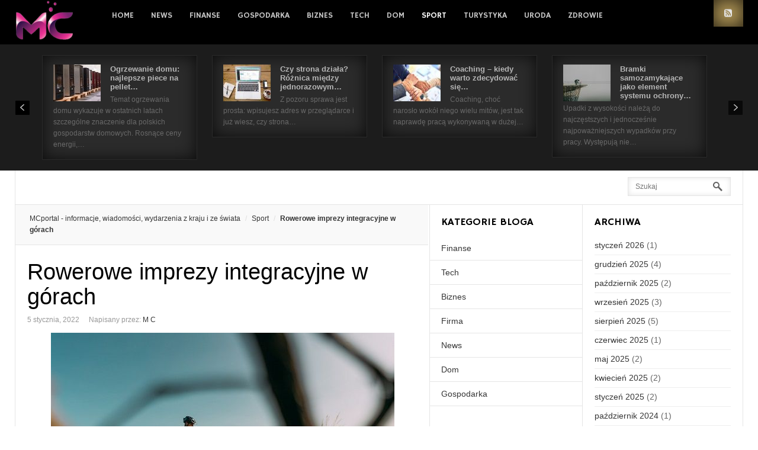

--- FILE ---
content_type: text/html; charset=UTF-8
request_url: https://www.mcportal.pl/rowerowe-imprezy-integracyjne-w-gorach/
body_size: 15744
content:
<!DOCTYPE html>
<html lang="pl-PL" prefix="og: http://ogp.me/ns#">
<head>
	<title>Rowerowe imprezy integracyjne w górach - sprawdź najnowsze informacje w serwisie informacyjnym MCportal! </title>
	<meta charset="UTF-8" />
<meta name="viewport" content="width=device-width, initial-scale=1, maximum-scale=1" />
<meta name="og:title" content="Rowerowe imprezy integracyjne w górach" />
<meta name="og:image" content="https://www.mcportal.pl/wp-content/uploads/2022/01/rowerowe-imprezy-integracyjne-w-gorach.jpg" />
<meta name="og:type" content="article" />
<meta name="og:description" content="Zastanawiasz się, jak ciekawie zaplanować wyjazd integracyjny w górach? Na co postawić, by zapewnić uczestnikom nie tylko świetną zabawę, ale też podwyższoną dawkę adrenaliny? To musi być" />
<meta name="og:url" content="https://www.mcportal.pl/rowerowe-imprezy-integracyjne-w-gorach/" />
	
	<link rel="profile" href="http://gmpg.org/xfn/11" />
	<link rel="shortcut icon" href="/favicon.ico" />
	<link rel="pingback" href="https://www.mcportal.pl/xmlrpc.php" />
		<!--[if IE 9]>
	<link rel="stylesheet" href="https://www.mcportal.pl/wp-content/themes/News/css/ie9.css" />
	<![endif]-->
	<!--[if lt IE 9]>
	<link rel="stylesheet" href="https://www.mcportal.pl/wp-content/themes/News/css/ie8.css" />
	<![endif]-->
	
		
	<!--[if lt IE 9]>
<script src="https://www.mcportal.pl/wp-content/themes/News/js/html5shiv.js"></script>
<script src="https://www.mcportal.pl/wp-content/themes/News/js/respond.js"></script>
<![endif]-->
	
			  
	
<style type="text/css">
	.gk-page { max-width: 1230px; }
		#gk-mainbody-columns > aside { width: 22%;}
	#gk-mainbody-columns > section { width: 78%; }
	#gk-mainbody-columns { background-position: 78% 0!important; }
		
		#gk-inset { width: 27%;}
	#gk-content-wrap { width: 73%; }
	#gk-mainbody-columns > section { background-position: 73% 0!important; }
		
		#gk-mainbody > div { width: 100%; }
		
</style>

	
		
			
	
		<script type="text/javascript">
		var thickboxL10n = {
			"next":"Next >",
			"prev":"< Prev",
			"image":"Image",
			"of":"of",
			"close":"Close",
			"noiframes":"This feature requires inline frames. You have iframes disabled or your browser does not support them.",
			"loadingAnimation":"https://www.mcportal.pl/wp-includes/js/thickbox/loadingAnimation.gif",
			"closeImage":"https://www.mcportal.pl/wp-includes/js/thickbox/tb-close.png"
		};
	</script>

		<meta name='robots' content='max-image-preview:large' />
<link rel="alternate" type="application/rss+xml" title="MCportal - informacje, wiadomości, wydarzenia z kraju i ze świata &raquo; Kanał z wpisami" href="https://www.mcportal.pl/feed/" />
<link rel="alternate" type="application/rss+xml" title="MCportal - informacje, wiadomości, wydarzenia z kraju i ze świata &raquo; Kanał z komentarzami" href="https://www.mcportal.pl/comments/feed/" />
<link rel="alternate" title="oEmbed (JSON)" type="application/json+oembed" href="https://www.mcportal.pl/wp-json/oembed/1.0/embed?url=https%3A%2F%2Fwww.mcportal.pl%2Frowerowe-imprezy-integracyjne-w-gorach%2F" />
<link rel="alternate" title="oEmbed (XML)" type="text/xml+oembed" href="https://www.mcportal.pl/wp-json/oembed/1.0/embed?url=https%3A%2F%2Fwww.mcportal.pl%2Frowerowe-imprezy-integracyjne-w-gorach%2F&#038;format=xml" />
<style id='wp-img-auto-sizes-contain-inline-css' type='text/css'>
img:is([sizes=auto i],[sizes^="auto," i]){contain-intrinsic-size:3000px 1500px}
/*# sourceURL=wp-img-auto-sizes-contain-inline-css */
</style>
<link rel='stylesheet' id='gavern-normalize-css' href='https://www.mcportal.pl/wp-content/themes/News/css/normalize.css?ver=6.9' type='text/css' media='all' />
<link rel='stylesheet' id='gavern-template-css' href='https://www.mcportal.pl/wp-content/themes/News/css/template.css?ver=6.9' type='text/css' media='all' />
<link rel='stylesheet' id='gavern-wp-css' href='https://www.mcportal.pl/wp-content/themes/News/css/wp.css?ver=6.9' type='text/css' media='all' />
<link rel='stylesheet' id='gavern-stuff-css' href='https://www.mcportal.pl/wp-content/themes/News/css/stuff.css?ver=6.9' type='text/css' media='all' />
<link rel='stylesheet' id='gavern-wpextensions-css' href='https://www.mcportal.pl/wp-content/themes/News/css/wp.extensions.css?ver=6.9' type='text/css' media='all' />
<link rel='stylesheet' id='gavern-extensions-css' href='https://www.mcportal.pl/wp-content/themes/News/css/extensions.css?ver=6.9' type='text/css' media='all' />
<link rel='stylesheet' id='gavern-shortcodes-typography-css' href='https://www.mcportal.pl/wp-content/themes/News/css/shortcodes.typography.css?ver=6.9' type='text/css' media='all' />
<link rel='stylesheet' id='gavern-shortcodes-elements-css' href='https://www.mcportal.pl/wp-content/themes/News/css/shortcodes.elements.css?ver=6.9' type='text/css' media='all' />
<link rel='stylesheet' id='gavern-shortcodes-template-css' href='https://www.mcportal.pl/wp-content/themes/News/css/shortcodes.template.css?ver=6.9' type='text/css' media='all' />
<link rel='stylesheet' id='gavern-desktop-small-css' href='https://www.mcportal.pl/wp-content/themes/News/css/desktop.small.css?ver=6.9' type='text/css' media='(max-width: 1230px)' />
<link rel='stylesheet' id='gavern-tablet-css' href='https://www.mcportal.pl/wp-content/themes/News/css/tablet.css?ver=6.9' type='text/css' media='(max-width: 1030px)' />
<link rel='stylesheet' id='gavern-tablet-small-css' href='https://www.mcportal.pl/wp-content/themes/News/css/tablet.small.css?ver=6.9' type='text/css' media='(max-width: 820px)' />
<link rel='stylesheet' id='gavern-mobile-css' href='https://www.mcportal.pl/wp-content/themes/News/css/mobile.css?ver=6.9' type='text/css' media='(max-width: 580px)' />
<link rel='stylesheet' id='gavern-style-css' href='https://www.mcportal.pl/wp-content/themes/News/css/style6.css?ver=6.9' type='text/css' media='all' />
<link rel='stylesheet' id='gavern-thickbox-css' href='https://www.mcportal.pl/wp-includes/js/thickbox/thickbox.css?ver=6.9' type='text/css' media='all' />
<style id='wp-emoji-styles-inline-css' type='text/css'>

	img.wp-smiley, img.emoji {
		display: inline !important;
		border: none !important;
		box-shadow: none !important;
		height: 1em !important;
		width: 1em !important;
		margin: 0 0.07em !important;
		vertical-align: -0.1em !important;
		background: none !important;
		padding: 0 !important;
	}
/*# sourceURL=wp-emoji-styles-inline-css */
</style>
<style id='wp-block-library-inline-css' type='text/css'>
:root{--wp-block-synced-color:#7a00df;--wp-block-synced-color--rgb:122,0,223;--wp-bound-block-color:var(--wp-block-synced-color);--wp-editor-canvas-background:#ddd;--wp-admin-theme-color:#007cba;--wp-admin-theme-color--rgb:0,124,186;--wp-admin-theme-color-darker-10:#006ba1;--wp-admin-theme-color-darker-10--rgb:0,107,160.5;--wp-admin-theme-color-darker-20:#005a87;--wp-admin-theme-color-darker-20--rgb:0,90,135;--wp-admin-border-width-focus:2px}@media (min-resolution:192dpi){:root{--wp-admin-border-width-focus:1.5px}}.wp-element-button{cursor:pointer}:root .has-very-light-gray-background-color{background-color:#eee}:root .has-very-dark-gray-background-color{background-color:#313131}:root .has-very-light-gray-color{color:#eee}:root .has-very-dark-gray-color{color:#313131}:root .has-vivid-green-cyan-to-vivid-cyan-blue-gradient-background{background:linear-gradient(135deg,#00d084,#0693e3)}:root .has-purple-crush-gradient-background{background:linear-gradient(135deg,#34e2e4,#4721fb 50%,#ab1dfe)}:root .has-hazy-dawn-gradient-background{background:linear-gradient(135deg,#faaca8,#dad0ec)}:root .has-subdued-olive-gradient-background{background:linear-gradient(135deg,#fafae1,#67a671)}:root .has-atomic-cream-gradient-background{background:linear-gradient(135deg,#fdd79a,#004a59)}:root .has-nightshade-gradient-background{background:linear-gradient(135deg,#330968,#31cdcf)}:root .has-midnight-gradient-background{background:linear-gradient(135deg,#020381,#2874fc)}:root{--wp--preset--font-size--normal:16px;--wp--preset--font-size--huge:42px}.has-regular-font-size{font-size:1em}.has-larger-font-size{font-size:2.625em}.has-normal-font-size{font-size:var(--wp--preset--font-size--normal)}.has-huge-font-size{font-size:var(--wp--preset--font-size--huge)}.has-text-align-center{text-align:center}.has-text-align-left{text-align:left}.has-text-align-right{text-align:right}.has-fit-text{white-space:nowrap!important}#end-resizable-editor-section{display:none}.aligncenter{clear:both}.items-justified-left{justify-content:flex-start}.items-justified-center{justify-content:center}.items-justified-right{justify-content:flex-end}.items-justified-space-between{justify-content:space-between}.screen-reader-text{border:0;clip-path:inset(50%);height:1px;margin:-1px;overflow:hidden;padding:0;position:absolute;width:1px;word-wrap:normal!important}.screen-reader-text:focus{background-color:#ddd;clip-path:none;color:#444;display:block;font-size:1em;height:auto;left:5px;line-height:normal;padding:15px 23px 14px;text-decoration:none;top:5px;width:auto;z-index:100000}html :where(.has-border-color){border-style:solid}html :where([style*=border-top-color]){border-top-style:solid}html :where([style*=border-right-color]){border-right-style:solid}html :where([style*=border-bottom-color]){border-bottom-style:solid}html :where([style*=border-left-color]){border-left-style:solid}html :where([style*=border-width]){border-style:solid}html :where([style*=border-top-width]){border-top-style:solid}html :where([style*=border-right-width]){border-right-style:solid}html :where([style*=border-bottom-width]){border-bottom-style:solid}html :where([style*=border-left-width]){border-left-style:solid}html :where(img[class*=wp-image-]){height:auto;max-width:100%}:where(figure){margin:0 0 1em}html :where(.is-position-sticky){--wp-admin--admin-bar--position-offset:var(--wp-admin--admin-bar--height,0px)}@media screen and (max-width:600px){html :where(.is-position-sticky){--wp-admin--admin-bar--position-offset:0px}}

/*# sourceURL=wp-block-library-inline-css */
</style><style id='global-styles-inline-css' type='text/css'>
:root{--wp--preset--aspect-ratio--square: 1;--wp--preset--aspect-ratio--4-3: 4/3;--wp--preset--aspect-ratio--3-4: 3/4;--wp--preset--aspect-ratio--3-2: 3/2;--wp--preset--aspect-ratio--2-3: 2/3;--wp--preset--aspect-ratio--16-9: 16/9;--wp--preset--aspect-ratio--9-16: 9/16;--wp--preset--color--black: #000000;--wp--preset--color--cyan-bluish-gray: #abb8c3;--wp--preset--color--white: #ffffff;--wp--preset--color--pale-pink: #f78da7;--wp--preset--color--vivid-red: #cf2e2e;--wp--preset--color--luminous-vivid-orange: #ff6900;--wp--preset--color--luminous-vivid-amber: #fcb900;--wp--preset--color--light-green-cyan: #7bdcb5;--wp--preset--color--vivid-green-cyan: #00d084;--wp--preset--color--pale-cyan-blue: #8ed1fc;--wp--preset--color--vivid-cyan-blue: #0693e3;--wp--preset--color--vivid-purple: #9b51e0;--wp--preset--gradient--vivid-cyan-blue-to-vivid-purple: linear-gradient(135deg,rgb(6,147,227) 0%,rgb(155,81,224) 100%);--wp--preset--gradient--light-green-cyan-to-vivid-green-cyan: linear-gradient(135deg,rgb(122,220,180) 0%,rgb(0,208,130) 100%);--wp--preset--gradient--luminous-vivid-amber-to-luminous-vivid-orange: linear-gradient(135deg,rgb(252,185,0) 0%,rgb(255,105,0) 100%);--wp--preset--gradient--luminous-vivid-orange-to-vivid-red: linear-gradient(135deg,rgb(255,105,0) 0%,rgb(207,46,46) 100%);--wp--preset--gradient--very-light-gray-to-cyan-bluish-gray: linear-gradient(135deg,rgb(238,238,238) 0%,rgb(169,184,195) 100%);--wp--preset--gradient--cool-to-warm-spectrum: linear-gradient(135deg,rgb(74,234,220) 0%,rgb(151,120,209) 20%,rgb(207,42,186) 40%,rgb(238,44,130) 60%,rgb(251,105,98) 80%,rgb(254,248,76) 100%);--wp--preset--gradient--blush-light-purple: linear-gradient(135deg,rgb(255,206,236) 0%,rgb(152,150,240) 100%);--wp--preset--gradient--blush-bordeaux: linear-gradient(135deg,rgb(254,205,165) 0%,rgb(254,45,45) 50%,rgb(107,0,62) 100%);--wp--preset--gradient--luminous-dusk: linear-gradient(135deg,rgb(255,203,112) 0%,rgb(199,81,192) 50%,rgb(65,88,208) 100%);--wp--preset--gradient--pale-ocean: linear-gradient(135deg,rgb(255,245,203) 0%,rgb(182,227,212) 50%,rgb(51,167,181) 100%);--wp--preset--gradient--electric-grass: linear-gradient(135deg,rgb(202,248,128) 0%,rgb(113,206,126) 100%);--wp--preset--gradient--midnight: linear-gradient(135deg,rgb(2,3,129) 0%,rgb(40,116,252) 100%);--wp--preset--font-size--small: 13px;--wp--preset--font-size--medium: 20px;--wp--preset--font-size--large: 36px;--wp--preset--font-size--x-large: 42px;--wp--preset--spacing--20: 0.44rem;--wp--preset--spacing--30: 0.67rem;--wp--preset--spacing--40: 1rem;--wp--preset--spacing--50: 1.5rem;--wp--preset--spacing--60: 2.25rem;--wp--preset--spacing--70: 3.38rem;--wp--preset--spacing--80: 5.06rem;--wp--preset--shadow--natural: 6px 6px 9px rgba(0, 0, 0, 0.2);--wp--preset--shadow--deep: 12px 12px 50px rgba(0, 0, 0, 0.4);--wp--preset--shadow--sharp: 6px 6px 0px rgba(0, 0, 0, 0.2);--wp--preset--shadow--outlined: 6px 6px 0px -3px rgb(255, 255, 255), 6px 6px rgb(0, 0, 0);--wp--preset--shadow--crisp: 6px 6px 0px rgb(0, 0, 0);}:where(.is-layout-flex){gap: 0.5em;}:where(.is-layout-grid){gap: 0.5em;}body .is-layout-flex{display: flex;}.is-layout-flex{flex-wrap: wrap;align-items: center;}.is-layout-flex > :is(*, div){margin: 0;}body .is-layout-grid{display: grid;}.is-layout-grid > :is(*, div){margin: 0;}:where(.wp-block-columns.is-layout-flex){gap: 2em;}:where(.wp-block-columns.is-layout-grid){gap: 2em;}:where(.wp-block-post-template.is-layout-flex){gap: 1.25em;}:where(.wp-block-post-template.is-layout-grid){gap: 1.25em;}.has-black-color{color: var(--wp--preset--color--black) !important;}.has-cyan-bluish-gray-color{color: var(--wp--preset--color--cyan-bluish-gray) !important;}.has-white-color{color: var(--wp--preset--color--white) !important;}.has-pale-pink-color{color: var(--wp--preset--color--pale-pink) !important;}.has-vivid-red-color{color: var(--wp--preset--color--vivid-red) !important;}.has-luminous-vivid-orange-color{color: var(--wp--preset--color--luminous-vivid-orange) !important;}.has-luminous-vivid-amber-color{color: var(--wp--preset--color--luminous-vivid-amber) !important;}.has-light-green-cyan-color{color: var(--wp--preset--color--light-green-cyan) !important;}.has-vivid-green-cyan-color{color: var(--wp--preset--color--vivid-green-cyan) !important;}.has-pale-cyan-blue-color{color: var(--wp--preset--color--pale-cyan-blue) !important;}.has-vivid-cyan-blue-color{color: var(--wp--preset--color--vivid-cyan-blue) !important;}.has-vivid-purple-color{color: var(--wp--preset--color--vivid-purple) !important;}.has-black-background-color{background-color: var(--wp--preset--color--black) !important;}.has-cyan-bluish-gray-background-color{background-color: var(--wp--preset--color--cyan-bluish-gray) !important;}.has-white-background-color{background-color: var(--wp--preset--color--white) !important;}.has-pale-pink-background-color{background-color: var(--wp--preset--color--pale-pink) !important;}.has-vivid-red-background-color{background-color: var(--wp--preset--color--vivid-red) !important;}.has-luminous-vivid-orange-background-color{background-color: var(--wp--preset--color--luminous-vivid-orange) !important;}.has-luminous-vivid-amber-background-color{background-color: var(--wp--preset--color--luminous-vivid-amber) !important;}.has-light-green-cyan-background-color{background-color: var(--wp--preset--color--light-green-cyan) !important;}.has-vivid-green-cyan-background-color{background-color: var(--wp--preset--color--vivid-green-cyan) !important;}.has-pale-cyan-blue-background-color{background-color: var(--wp--preset--color--pale-cyan-blue) !important;}.has-vivid-cyan-blue-background-color{background-color: var(--wp--preset--color--vivid-cyan-blue) !important;}.has-vivid-purple-background-color{background-color: var(--wp--preset--color--vivid-purple) !important;}.has-black-border-color{border-color: var(--wp--preset--color--black) !important;}.has-cyan-bluish-gray-border-color{border-color: var(--wp--preset--color--cyan-bluish-gray) !important;}.has-white-border-color{border-color: var(--wp--preset--color--white) !important;}.has-pale-pink-border-color{border-color: var(--wp--preset--color--pale-pink) !important;}.has-vivid-red-border-color{border-color: var(--wp--preset--color--vivid-red) !important;}.has-luminous-vivid-orange-border-color{border-color: var(--wp--preset--color--luminous-vivid-orange) !important;}.has-luminous-vivid-amber-border-color{border-color: var(--wp--preset--color--luminous-vivid-amber) !important;}.has-light-green-cyan-border-color{border-color: var(--wp--preset--color--light-green-cyan) !important;}.has-vivid-green-cyan-border-color{border-color: var(--wp--preset--color--vivid-green-cyan) !important;}.has-pale-cyan-blue-border-color{border-color: var(--wp--preset--color--pale-cyan-blue) !important;}.has-vivid-cyan-blue-border-color{border-color: var(--wp--preset--color--vivid-cyan-blue) !important;}.has-vivid-purple-border-color{border-color: var(--wp--preset--color--vivid-purple) !important;}.has-vivid-cyan-blue-to-vivid-purple-gradient-background{background: var(--wp--preset--gradient--vivid-cyan-blue-to-vivid-purple) !important;}.has-light-green-cyan-to-vivid-green-cyan-gradient-background{background: var(--wp--preset--gradient--light-green-cyan-to-vivid-green-cyan) !important;}.has-luminous-vivid-amber-to-luminous-vivid-orange-gradient-background{background: var(--wp--preset--gradient--luminous-vivid-amber-to-luminous-vivid-orange) !important;}.has-luminous-vivid-orange-to-vivid-red-gradient-background{background: var(--wp--preset--gradient--luminous-vivid-orange-to-vivid-red) !important;}.has-very-light-gray-to-cyan-bluish-gray-gradient-background{background: var(--wp--preset--gradient--very-light-gray-to-cyan-bluish-gray) !important;}.has-cool-to-warm-spectrum-gradient-background{background: var(--wp--preset--gradient--cool-to-warm-spectrum) !important;}.has-blush-light-purple-gradient-background{background: var(--wp--preset--gradient--blush-light-purple) !important;}.has-blush-bordeaux-gradient-background{background: var(--wp--preset--gradient--blush-bordeaux) !important;}.has-luminous-dusk-gradient-background{background: var(--wp--preset--gradient--luminous-dusk) !important;}.has-pale-ocean-gradient-background{background: var(--wp--preset--gradient--pale-ocean) !important;}.has-electric-grass-gradient-background{background: var(--wp--preset--gradient--electric-grass) !important;}.has-midnight-gradient-background{background: var(--wp--preset--gradient--midnight) !important;}.has-small-font-size{font-size: var(--wp--preset--font-size--small) !important;}.has-medium-font-size{font-size: var(--wp--preset--font-size--medium) !important;}.has-large-font-size{font-size: var(--wp--preset--font-size--large) !important;}.has-x-large-font-size{font-size: var(--wp--preset--font-size--x-large) !important;}
/*# sourceURL=global-styles-inline-css */
</style>

<style id='classic-theme-styles-inline-css' type='text/css'>
/*! This file is auto-generated */
.wp-block-button__link{color:#fff;background-color:#32373c;border-radius:9999px;box-shadow:none;text-decoration:none;padding:calc(.667em + 2px) calc(1.333em + 2px);font-size:1.125em}.wp-block-file__button{background:#32373c;color:#fff;text-decoration:none}
/*# sourceURL=/wp-includes/css/classic-themes.min.css */
</style>
<link rel='stylesheet' id='child-theme-style-css' href='https://www.mcportal.pl/wp-content/themes/News-Child/style.css?ver=1.0' type='text/css' media='all' />
<script type="text/javascript" src="https://www.mcportal.pl/wp-includes/js/jquery/jquery.min.js?ver=3.7.1" id="jquery-core-js"></script>
<script type="text/javascript" src="https://www.mcportal.pl/wp-includes/js/jquery/jquery-migrate.min.js?ver=3.4.1" id="jquery-migrate-js"></script>
<script type="text/javascript" src="https://www.mcportal.pl/wp-content/themes/News/js/widgets/slideshow.js?ver=6.9" id="gk-news-slideshow-js"></script>
<link rel="https://api.w.org/" href="https://www.mcportal.pl/wp-json/" /><link rel="alternate" title="JSON" type="application/json" href="https://www.mcportal.pl/wp-json/wp/v2/posts/3382" /><link rel="EditURI" type="application/rsd+xml" title="RSD" href="https://www.mcportal.pl/xmlrpc.php?rsd" />
<link rel="canonical" href="https://www.mcportal.pl/rowerowe-imprezy-integracyjne-w-gorach/" />
<link rel='shortlink' href='https://www.mcportal.pl/?p=3382' />
<script type="text/javascript">
	window._zem_rp_post_id = '3382';
	window._zem_rp_thumbnails = true;
	window._zem_rp_post_title = 'Rowerowe+imprezy+integracyjne+w+g%C3%B3rach';
	window._zem_rp_post_tags = ['rowerowe+imprezy', 'sport', 'tor', 'program', 'al', 'te', 'na', 'dla', 'a', 'pod', 'po', 'si', 'od', 'mona'];
	window._zem_rp_static_base_url = 'https://content.zemanta.com/static/';
	window._zem_rp_wp_ajax_url = 'https://www.mcportal.pl/wp-admin/admin-ajax.php';
	window._zem_rp_plugin_version = '1.13';
	window._zem_rp_num_rel_posts = '3';
</script>
<link rel="stylesheet" href="https://www.mcportal.pl/wp-content/plugins/related-posts-by-zemanta/static/themes/vertical.css?version=1.13" />
<style type="text/css">
.wp_rp_wrap .related_post_title{
clear: both;
margin: 0px !important;
padding: 0px !important;
}

.related_post_title {
    border-top: 1px solid #ddd;
    font-family: Arial,Helvetica,sans-serif;
    font-size: 9pt;
    font-weight: bold;
    min-width: 30px;
    padding-top: 9px;
    width: 66px;
}

.wp_rp_content {
    margin-top: 27px !important;
}

ul.related_post li a {
    display: block !important;
    font-size: 13px !important;
    line-height: 1.6em !important;
    margin-bottom: 5px !important;
    position: relative !important;
    text-decoration: none !important;
    text-indent: 0 !important;
    color: #666 !important;
}

.ssba, .ssba a {
    background: rgba(0, 0, 0, 0) none repeat scroll 0 0;
    border: 0 none;
    color: #000 !important;
    font-size: 9px;
    font-weight: bold;
    text-decoration: none;
}</style>
<link href="https://www.mcportal.pl/?opensearch_description=1" title="MCportal - informacje, wiadomości, wydarzenia z kraju i ze świata" rel="search" type="application/opensearchdescription+xml" /><link rel="shortcut icon" href="https://www.mcportal.pl/wp-content/uploads/2019/05/MCportal.ico" type="image/x-icon" />
	
	<link href="https://fonts.googleapis.com/css?family=Hammersmith+One" rel="stylesheet" type="text/css" /><style type="text/css">
body,
h1, h2, h3, h4, h5, h6,
#main-menu > li li,
.bigtitle h3.header,
.box.badge-new .box-title::after,
.box.badge-popular .box-title::after,
.box.badge-top .box-title::after,
.box.bigtitle .box-title { font-family: Arial, Helvetica, sans-serif; }

#gk-logo.text,
#main-menu > li,
#top-menu,
#gk-user-area,
.box .box-title,
.gk-tabs-nav,
.nsphover .gk-nsp-category { font-family: 'Hammersmith One'; }

</style>
	<script type="text/javascript">
           $GK_PAGE_URL = 'https://www.mcportal.pl';
           $GK_TMPL_URL = 'https://www.mcportal.pl/wp-content/themes/News-Child';
           $GK_TMPL_NAME = 'news';
           $GK_MENU = [];
           $GK_MENU["mainmenu"] = [];
           $GK_MENU["mainmenu"]["animation"] = "width_height_opacity";
           $GK_MENU["mainmenu"]["animation_speed"] = "fast";
           $GK_MENU["topmenu"] = [];
           $GK_MENU["topmenu"]["animation"] = "none";
           $GK_MENU["topmenu"]["animation_speed"] = "normal";
           $GK_MENU["footermenu"] = [];
           $GK_MENU["footermenu"]["animation"] = "none";
           $GK_MENU["footermenu"]["animation_speed"] = "normal";
        </script>
		
		
	
		
		<script>

  (function(i,s,o,g,r,a,m){i['GoogleAnalyticsObject']=r;i[r]=i[r]||function(){

  (i[r].q=i[r].q||[]).push(arguments)},i[r].l=1*new Date();a=s.createElement(o),

  m=s.getElementsByTagName(o)[0];a.async=1;a.src=g;m.parentNode.insertBefore(a,m)

  })(window,document,'script','https://www.google-analytics.com/analytics.js','ga');

 

  ga('create', 'UA-87383255-1', 'auto');

  ga('send', 'pageview');

 

</script>
	<!-- Global site tag (gtag.js) - Google Analytics -->
<script async src="https://www.googletagmanager.com/gtag/js?id=UA-143599142-1"></script>
<script>
  window.dataLayer = window.dataLayer || [];
  function gtag(){dataLayer.push(arguments);}
  gtag('js', new Date());

  gtag('config', 'UA-143599142-1');
</script>
</head>
<body class="wp-singular post-template-default single single-post postid-3382 single-format-standard wp-theme-News wp-child-theme-News-Child" data-tablet-width="1030">
	<header id="gk-page-top">
		<div class="gk-page">
						<h1>
				<a href="https://www.mcportal.pl" class="cssLogo">Portal Informacyjny</a>
			</h1>
						
							<ul id="main-menu" class="menu gk_normal"><li id="menu-item-127" class="menu-item menu-item-type-custom menu-item-object-custom menu-item-home menu-item-127"><a href="https://www.mcportal.pl">Home</a></li>
<li id="menu-item-1069" class="menu-item menu-item-type-taxonomy menu-item-object-category menu-item-1069"><a href="https://www.mcportal.pl/wiadomosci/">News</a></li>
<li id="menu-item-1065" class="menu-item menu-item-type-taxonomy menu-item-object-category menu-item-1065"><a href="https://www.mcportal.pl/finanse/">Finanse</a></li>
<li id="menu-item-1071" class="menu-item menu-item-type-taxonomy menu-item-object-category menu-item-1071"><a href="https://www.mcportal.pl/gospodarka/">Gospodarka</a></li>
<li id="menu-item-1067" class="menu-item menu-item-type-taxonomy menu-item-object-category menu-item-1067"><a href="https://www.mcportal.pl/biznes/">Biznes</a></li>
<li id="menu-item-1066" class="menu-item menu-item-type-taxonomy menu-item-object-category menu-item-1066"><a href="https://www.mcportal.pl/technologie/">Tech</a></li>
<li id="menu-item-1070" class="menu-item menu-item-type-taxonomy menu-item-object-category menu-item-1070"><a href="https://www.mcportal.pl/budownictwo/">Dom</a></li>
<li id="menu-item-1267" class="menu-item menu-item-type-taxonomy menu-item-object-category current-post-ancestor current-menu-parent current-post-parent menu-item-1267"><a href="https://www.mcportal.pl/sport/">Sport</a></li>
<li id="menu-item-1266" class="menu-item menu-item-type-taxonomy menu-item-object-category menu-item-1266"><a href="https://www.mcportal.pl/turystyka/">Turystyka</a></li>
<li id="menu-item-1264" class="menu-item menu-item-type-taxonomy menu-item-object-category menu-item-1264"><a href="https://www.mcportal.pl/uroda/">Uroda</a></li>
<li id="menu-item-1265" class="menu-item menu-item-type-taxonomy menu-item-object-category menu-item-1265"><a href="https://www.mcportal.pl/zdrowie/">Zdrowie</a></li>
</ul>				<div id="main-menu-mobile" class="menu-{menu slug}-container"><select onchange="window.location.href=this.value;"><option value="#">Select a page</option><option value="https://www.mcportal.pl"> Home</option><option value="https://www.mcportal.pl/wiadomosci/"> News</option><option value="https://www.mcportal.pl/finanse/"> Finanse</option><option value="https://www.mcportal.pl/gospodarka/"> Gospodarka</option><option value="https://www.mcportal.pl/biznes/"> Biznes</option><option value="https://www.mcportal.pl/technologie/"> Tech</option><option value="https://www.mcportal.pl/budownictwo/"> Dom</option><option value="https://www.mcportal.pl/sport/"> Sport</option><option value="https://www.mcportal.pl/turystyka/"> Turystyka</option><option value="https://www.mcportal.pl/uroda/"> Uroda</option><option value="https://www.mcportal.pl/zdrowie/"> Zdrowie</option></select></div>						
						<div id="gk-user-area">
								
								<a href="/feed" id="gk-rss">RSS</a>
							</div>
					</div>
	</header>

<div id="gk-banner-top">
	<div class="gk-page">
		<div id="widget_gk_news_slideshow-2" class="box  widget_gk_news_slideshow"><div class="gk-news-slideshow"><div class="gk-ns-images"><div class="gk-ns-arts"><div class="gk-ns-arts-scroll"><div class="gk-ns-art" style="width: 262px;"><a href="https://www.mcportal.pl/ogrzewanie-domu-najlepsze-piece-na-pellet-z-plaszczem-wodnym/" class="gk-ns-image-link"><img src="https://www.mcportal.pl/wp-content/themes/News/gavern/cache_news_slideshow/piece-na-pellet-z-plaszczem-wodnym-widget_gk_news_slideshow-2.jpg" alt="" class="gk-ns-image" /></a><h3 class="gk-ns-header"><a href="https://www.mcportal.pl/ogrzewanie-domu-najlepsze-piece-na-pellet-z-plaszczem-wodnym/" title="Ogrzewanie domu: najlepsze piece na pellet z płaszczem wodnym">Ogrzewanie domu: najlepsze piece na pellet&hellip;</a></h3><p class="gk-ns-text">Temat ogrzewania domu wykazuje w ostatnich latach szczególne znaczenie dla polskich gospodarstw domowych. Rosnące ceny energii,&hellip;</p></div><div class="gk-ns-art" style="width: 262px;"><a href="https://www.mcportal.pl/czy-strona-dziala-roznica-miedzy-jednorazowym-sprawdzaniem-a-ciaglym-monitoringiem-stron/" class="gk-ns-image-link"><img src="https://www.mcportal.pl/wp-content/themes/News/gavern/cache_news_slideshow/monitoring-stron-widget_gk_news_slideshow-2.jpg" alt="" class="gk-ns-image" /></a><h3 class="gk-ns-header"><a href="https://www.mcportal.pl/czy-strona-dziala-roznica-miedzy-jednorazowym-sprawdzaniem-a-ciaglym-monitoringiem-stron/" title="Czy strona działa? Różnica między jednorazowym sprawdzaniem a ciągłym monitoringiem stron">Czy strona działa? Różnica między jednorazowym&hellip;</a></h3><p class="gk-ns-text">Z pozoru sprawa jest prosta: wpisujesz adres w przeglądarce i już wiesz, czy strona&hellip;</p></div><div class="gk-ns-art" style="width: 262px;"><a href="https://www.mcportal.pl/coaching-kiedy-warto-zdecydowac-sie-na-sesje-coachingowe/" class="gk-ns-image-link"><img src="https://www.mcportal.pl/wp-content/themes/News/gavern/cache_news_slideshow/coaching-kiedy-warto-widget_gk_news_slideshow-2.jpg" alt="" class="gk-ns-image" /></a><h3 class="gk-ns-header"><a href="https://www.mcportal.pl/coaching-kiedy-warto-zdecydowac-sie-na-sesje-coachingowe/" title="Coaching – kiedy warto zdecydować się na sesje coachingowe?">Coaching – kiedy warto zdecydować się&hellip;</a></h3><p class="gk-ns-text">Coaching, choć narosło wokół niego wielu mitów, jest tak naprawdę pracą wykonywaną w dużej&hellip;</p></div><div class="gk-ns-art" style="width: 262px;"><a href="https://www.mcportal.pl/bramki-samozamykajace-jako-element-systemu-ochrony-zbiorowej-wymagania-bhp/" class="gk-ns-image-link"><img src="https://www.mcportal.pl/wp-content/themes/News/gavern/cache_news_slideshow/bramkisamozamykajace-widget_gk_news_slideshow-2.jpg" alt="" class="gk-ns-image" /></a><h3 class="gk-ns-header"><a href="https://www.mcportal.pl/bramki-samozamykajace-jako-element-systemu-ochrony-zbiorowej-wymagania-bhp/" title="Bramki samozamykające jako element systemu ochrony zbiorowej – wymagania BHP">Bramki samozamykające jako element systemu ochrony&hellip;</a></h3><p class="gk-ns-text">Upadki z wysokości należą do najczęstszych i jednocześnie najpoważniejszych wypadków przy pracy. Występują nie&hellip;</p></div></div></div></div><div class="gk-ns-prev">&laquo;</div><div class="gk-ns-next">&raquo;</div></div></div>	</div>
	<!--[if IE 8]>
	<div class="ie8clear"></div>
	<![endif]-->
</div>

<section id="gk-content-top" class="gk-page">
		
		<div id="gk-social-icons">
			</div>
		
		<div id="gk-search">
		
<form method="get" id="searchform" action="https://www.mcportal.pl/">
	<label for="s">Search</label>
	<input type="text" class="field" name="s" id="s" placeholder="Szukaj" value="" />
	
	<input type="submit" id="searchsubmit" value="Search" />
</form>	</div>
		
	<!--[if IE 8]>
	<div class="ie8clear"></div>
	<![endif]-->
</section>

<div class="gk-page-wrap gk-page">
	<div id="gk-mainbody-columns">			
		<section>
			<div id="gk-content-wrap">
								
								
				<!-- Mainbody, breadcrumbs -->
								<div id="gk-breadcrumb-area">
					<nav class="gk-breadcrumbs"><a href="https://www.mcportal.pl" class="gk-home">MCportal - informacje, wiadomości, wydarzenia z kraju i ze świata</a><a href="https://www.mcportal.pl/sport/" rel="category tag">Sport</a><span class="gk-current">Rowerowe imprezy integracyjne w górach</span></nav>					<!--[if IE 8]>
					<div class="ie8clear"></div>
					<![endif]-->
				</div>
								
							
<section id="gk-mainbody">
	<div>
					
	<article id="post-3382" class="post-3382 post type-post status-publish format-standard has-post-thumbnail hentry category-sport tag-rowerowe-imprezy">
		<header>
			
<h1>
			Rowerowe imprezy integracyjne w górach		
	</h1>

						 		
		<ul class="meta">
				
				<li>
			<time class="entry-date" datetime="2022-01-05T14:15:46+00:00">
				5 stycznia, 2022			</time>
	 	</li>
	 		 	
	 		 	<li>
	 		Napisany przez:	 		
	 		<a class="url fn n" href="https://www.mcportal.pl/author/mc/" title="View all posts by M C" rel="author">M C</a>
	 	</li>
	 		 	
	 		 </ul> 	
	  				
		</header>
		
		
		<figure class="featured-image">
		<img width="580" height="386" src="https://www.mcportal.pl/wp-content/uploads/2022/01/rowerowe-imprezy-integracyjne-w-gorach.jpg" class="attachment-post-thumbnail size-post-thumbnail wp-post-image" alt="" decoding="async" fetchpriority="high" />		
								</figure>
			
				<aside class="gk-post-meta">
	<ul>
				<li>
			Kategoria:			<a href="https://www.mcportal.pl/sport/" rel="category tag">Sport</a>		</li>
				 	
		<li>
			<a href="https://www.mcportal.pl/rowerowe-imprezy-integracyjne-w-gorach/" title="Permalink to Rowerowe imprezy integracyjne w górach" rel="bookmark">permalink</a>
			
				
		</li>
			
				<li class="tags">
			<p>Tagowane pod:</p>
			<a href="https://www.mcportal.pl/tag/rowerowe-imprezy/" rel="tag">rowerowe imprezy</a>		</li>
				
				
							    <li class="author">
		        		        
                <a href="https://www.mcportal.pl/author/mc/" class="gk-author-name" rel="author">
                    M C 
                </a>
	               
	            		            
	            		    </li>
		    			</ul>
</aside>
			
		<section class="content">
			<p>Zastanawiasz się, jak ciekawie zaplanować wyjazd integracyjny w górach? Na co postawić, by zapewnić uczestnikom nie tylko świetną zabawę, ale też podwyższoną dawkę adrenaliny? To musi być coś ekstra, co pozwoli się zintegrować i przekonać się, czy możecie na siebie liczyć? Zdecyduj się więc na imprezę rowerową w Szczyrku! W tym mieście znajdziesz wiele odjazdowych propozycji. Z pewnością znajdziesz coś kapitalnego także dla siebie!<span id="more-3382"></span></p>
<h2>Zaplanuj ciekawy rajd rowerowy po pięknych okolicach Szczyrku</h2>
<p>To pierwsza kapitalna propozycja, z której aż grzech byłoby nie skorzystać. Rajd, którego trasa wytyczona jest przez najciekawsze <a href="https://www.trip2bike.pl/atrakcje-turystyczne-w-szczyrku/" target="_blank" rel="noopener">atrakcje turystyczne w Szczyrku</a> albo leśnym duktem, gdzie naturalny tor przeszkód dostarczy niesamowitych emocji. To świetna zabawa absolutnie dla każdego.</p>
<p>Równie fajne jest to, że w Szczyrku znajdziesz firmy, które od A do Z zajmują się organizacją takich rajdów i biorą pod uwagę nie tylko różnorodność zabaw i przygód, ale też doświadczenie i kondycję fizyczną wszystkich uczestników. To będzie niezapomniana wyprawa i nie trzeba się obawiać, że ktoś nie dotrwa do końca. Organizatorzy często mogą zapewnić także elektryczne rowery albo niezwykle łatwą trasę na początek.</p>
<p>Można zdać się na ich inwencję twórczą, bowiem Szczyrk znają jak własną kieszeń. Można też wspólnie ustalić program, by mieć pewność, że każda minuta dostarczy niezapomnianych wrażeń i rzeczywiście pozwoli się lepiej zintegrować uczestnikom.</p>
<h2>Masz ochotę na grę terenową?</h2>
<p>Nic tak nie podkręca atmosfery w firmie i nic tak zarazem nie integruje, jak… rywalizacja! Właściwie większość imprez integracyjnych nastawionych jest na zadania, gdzie uczestnicy muszą zgrać się w jednym teamie, by zwyciężyć z przeciwnikami. W Szczyrku znajdziesz na to kapitalny patent &#8211; gry terenowe na dwóch kółkach. Tu będzie się naprawdę działo, bo w grze potrzebna będzie nie tylko siła, by wjechać na stromy szczyt, ale też głowa, by znaleźć rozwiązania i wyprzedzać przeciwników o krok.</p>
<p>Takie <a href="https://www.trip2bike.pl/imprezy-integracyjne-szczyrk/" target="_blank" rel="noopener">imprezy integracyjne w Szczyrku</a> dostarczą Wam niezłej rozrywki i jednocześnie pokażą, jak bardzo możecie polegać na sobie w trudnych i ekstremalnych sytuacjach. Taka gra ma jeszcze jedną zaletę &#8211; poprawia kondycję i zdrowie. Może uda Ci się w ten sposób „zaszczepić bakcyla” do rowerów wśród swojej załogi?</p>
<h2>Integracja poprzez naukę na rowerze?</h2>
<p>Coraz więcej osób próbuje swoich sił na rowerowych górskich wojażach. W Szczyrku znajdziesz też prostsze trasy, na których łatwo się przekonasz, jak sobie radzisz na pagórkach, czy leśnych duktach. To animuje, by doskonalić swoje umiejętności i każdego dnia podnosić sobie poprzeczkę, by w przyszłości zaplanować nawet podjazd na jeden ze szczytów.</p>
<p>Jeśli wiesz, że w Twojej firmie większość osób na rower wsiada od wielkiego święta i pokonuje na nim co najwyżej parę kilometrów, to zamiast gry terenowej czy rajdu górskiego, możesz wybrać coś innego, np. naukę na rowerze w ekstremalnych warunkach górskich. To również będzie fenomenalna przygoda, nastawiona na emocje i doskonalenie umiejętności jazdy w trudniejszych warunkach czy na bardzo nierównym podłożu. Na koniec można zawsze urządzić zawody czy gry, połączone z rywalizacją i obowiązkowo ognisko z pieczeniem kartofli i kiełbasek.</p>
<p>Takie imprezy może zorganizować dla Ciebie m.in. Trip2Bike &#8211; największa wypożyczalnia rowerowa w Szczyrku i organizator wycieczek rowerowych po Beskidach. Ta zadba o profesjonalny sprzęt rowerowy i zapewni Ci świetnych instruktorów do nauki.</p>
<h2>Dla kogo rowerowa impreza integracyjna będzie dobrym pomysłem?</h2>
<p>Czytasz o szaleństwach na dwóch kółkach i od razu wiesz, że to nic dla mieszczuchów? Przecież spędzacie większość czasu za biurkiem, to na pewno nie pokonacie nawet tej łatwiejsze trasy? I owszem, z pewnością do takiej imprezy warto wcześniej trenować jazdę na rowerze.</p>
<p>Możesz więc zorganizować niedzielny rajd, by zorientować się, czy każdy podoła trudniejszym, górskim wojażom. Jeśli jednak wiesz, że Twoi pracownicy preferują mniej ekstremalne przygody, warto też doinformować się u organizatorów takich imprez, co można przygotować dla początkujących rowerzystów.</p>
<p>Artykuł partnera</p>
<p><a href="https://www.mcportal.pl/rowery-miejskie-warszawa-praktyczny-i-ekologiczny-sposob-na-poruszanie-sie-po-stolicy/">https://www.mcportal.pl/rowery-miejskie-warszawa-praktyczny-i-ekologiczny-sposob-na-poruszanie-sie-po-stolicy/</a></p>
<p><a href="https://www.mcportal.pl/na-szlaku-przygody-wszechstronne-mozliwosci-rowerow-gorskich/">https://www.mcportal.pl/na-szlaku-przygody-wszechstronne-mozliwosci-rowerow-gorskich/</a></p>

<div class="zem_rp_wrap zem_rp_th_vertical" id="zem_rp_first"><div class="zem_rp_content"><h3 class="related_post_title">Podobne:</h3><ul class="related_post zem_rp"><li data-position="0" data-poid="in-3718" data-post-type="none"><a href="https://www.mcportal.pl/petsitters-zawsze-zaopiekujemy-sie-zwierzakiem-podczas-twojej-nieobecnosci/" class="zem_rp_thumbnail"><img decoding="async" src="https://www.mcportal.pl/wp-content/uploads/2023/05/Petsitters-150x150.jpg" alt="Petsitters &#8211; zawsze zaopiekujemy się zwierzakiem podczas Twojej nieobecności" width="150" height="150"  /></a><a href="https://www.mcportal.pl/petsitters-zawsze-zaopiekujemy-sie-zwierzakiem-podczas-twojej-nieobecnosci/" class="zem_rp_title">Petsitters &#8211; zawsze zaopiekujemy się zwierzakiem podczas Twojej nieobecności</a></li><li data-position="1" data-poid="in-4026" data-post-type="none"><a href="https://www.mcportal.pl/jak-wykonac-projekt-ogrodu-krok-po-kroku-projekt/" class="zem_rp_thumbnail"><img loading="lazy" decoding="async" src="https://www.mcportal.pl/wp-content/uploads/2025/05/Jak-wykonac-projekt-ogrodu-krok-po-kroku-150x150.jpg" alt="Jak wykonać projekt ogrodu krok po kroku? Projekt" width="150" height="150"  /></a><a href="https://www.mcportal.pl/jak-wykonac-projekt-ogrodu-krok-po-kroku-projekt/" class="zem_rp_title">Jak wykonać projekt ogrodu krok po kroku? Projekt</a></li><li data-position="2" data-poid="in-3158" data-post-type="none"><a href="https://www.mcportal.pl/gdzie-warto-zjesc-w-szczyrku/" class="zem_rp_thumbnail"><img loading="lazy" decoding="async" src="https://www.mcportal.pl/wp-content/uploads/2021/03/gdzie-warto-zjesc-w-szczyrku-150x150.jpg" alt="Gdzie warto zjeść w Szczyrku?" width="150" height="150"  /></a><a href="https://www.mcportal.pl/gdzie-warto-zjesc-w-szczyrku/" class="zem_rp_title">Gdzie warto zjeść w Szczyrku?</a></li></ul></div></div>
			
								</section>
				
		

		
		</article>					
			

			
						<div class="nextposts">
															<a href="https://www.mcportal.pl/alkohol-na-prezent-jaki-wybrac/" class="left">
													<div class="background" style="background-image:url('https://www.mcportal.pl/wp-content/uploads/2022/01/Alkohol-na-prezent.jpg');"></div>
												<div class="info">
							<span>Poprzedni wpis</span>
							<h4>Alkohol na prezent - jaki wybrać?</h4>
							<p class="meta">3 stycznia, 2022</p>
						</div>
					</a>
															<a href="https://www.mcportal.pl/pokoj-dla-gosci-dlaczego-sofy-rozkladane-z-funkcja-spania-to-najlepszy-wybor/" class="right">
													<div class="background" style="background-image:url('https://www.mcportal.pl/wp-content/uploads/2022/01/Pokoj-dla-gosci-dlaczego-sofy-rozkladane-z-funkcja-spania-to-najlepszy-wybor.jpg');"></div>
												<div class="info">
							<span>Następny wpis</span>
							<h4>Pokój dla gości - dlaczego sofy rozkładane z funkcją spania to najlepszy wybór?</h4>
							<p class="meta">3 stycznia, 2022</p>
						</div>
					</a>
					
				</div>
	</div>
	
	
</section>

		
							</div><!-- end of the #gk-content-wrap -->
			
									<aside id="gk-inset">
				<div id="nav_menu-3" class="box  menu all widget_nav_menu"><h3 class="box-title">Kategorie Bloga</h3><div class="menu-categories-container"><ul id="menu-categories" class="menu"><li id="menu-item-1074" class="menu-item menu-item-type-taxonomy menu-item-object-category menu-item-1074"><a href="https://www.mcportal.pl/finanse/">Finanse</a></li>
<li id="menu-item-1075" class="menu-item menu-item-type-taxonomy menu-item-object-category menu-item-1075"><a href="https://www.mcportal.pl/technologie/">Tech</a></li>
<li id="menu-item-1076" class="menu-item menu-item-type-taxonomy menu-item-object-category menu-item-1076"><a href="https://www.mcportal.pl/biznes/">Biznes</a></li>
<li id="menu-item-1077" class="menu-item menu-item-type-taxonomy menu-item-object-category menu-item-1077"><a href="https://www.mcportal.pl/firma/">Firma</a></li>
<li id="menu-item-1078" class="menu-item menu-item-type-taxonomy menu-item-object-category menu-item-1078"><a href="https://www.mcportal.pl/wiadomosci/">News</a></li>
<li id="menu-item-1079" class="menu-item menu-item-type-taxonomy menu-item-object-category menu-item-1079"><a href="https://www.mcportal.pl/budownictwo/">Dom</a></li>
<li id="menu-item-1080" class="menu-item menu-item-type-taxonomy menu-item-object-category menu-item-1080"><a href="https://www.mcportal.pl/gospodarka/">Gospodarka</a></li>
</ul></div></div><div id="widget_gk_comments-2" class="box  widget_gk_comments"><h3 class="box-title">Ostatnie komentarze</h3></div><div id="calendar-2" class="box  widget_calendar"><h3 class="box-title">2019</h3><div id="calendar_wrap" class="calendar_wrap"><table id="wp-calendar" class="wp-calendar-table">
	<caption>styczeń 2026</caption>
	<thead>
	<tr>
		<th scope="col" aria-label="poniedziałek">P</th>
		<th scope="col" aria-label="wtorek">W</th>
		<th scope="col" aria-label="środa">Ś</th>
		<th scope="col" aria-label="czwartek">C</th>
		<th scope="col" aria-label="piątek">P</th>
		<th scope="col" aria-label="sobota">S</th>
		<th scope="col" aria-label="niedziela">N</th>
	</tr>
	</thead>
	<tbody>
	<tr>
		<td colspan="3" class="pad">&nbsp;</td><td>1</td><td>2</td><td>3</td><td>4</td>
	</tr>
	<tr>
		<td>5</td><td>6</td><td>7</td><td>8</td><td>9</td><td>10</td><td>11</td>
	</tr>
	<tr>
		<td>12</td><td>13</td><td><a href="https://www.mcportal.pl/2026/01/14/" aria-label="Wpisy opublikowane dnia 2026-01-14">14</a></td><td>15</td><td>16</td><td>17</td><td>18</td>
	</tr>
	<tr>
		<td>19</td><td>20</td><td id="today">21</td><td>22</td><td>23</td><td>24</td><td>25</td>
	</tr>
	<tr>
		<td>26</td><td>27</td><td>28</td><td>29</td><td>30</td><td>31</td>
		<td class="pad" colspan="1">&nbsp;</td>
	</tr>
	</tbody>
	</table><nav aria-label="Poprzednie i następne miesiące" class="wp-calendar-nav">
		<span class="wp-calendar-nav-prev"><a href="https://www.mcportal.pl/2025/12/">&laquo; gru</a></span>
		<span class="pad">&nbsp;</span>
		<span class="wp-calendar-nav-next">&nbsp;</span>
	</nav></div></div>			</aside>
								</section><!-- end of the mainbody section -->
	
						<aside id="gk-sidebar">
			<div id="archives-2" class="box  widget_archive"><h3 class="box-title">Archiwa</h3>
			<ul>
					<li><a href='https://www.mcportal.pl/2026/01/'>styczeń 2026</a>&nbsp;(1)</li>
	<li><a href='https://www.mcportal.pl/2025/12/'>grudzień 2025</a>&nbsp;(4)</li>
	<li><a href='https://www.mcportal.pl/2025/10/'>październik 2025</a>&nbsp;(2)</li>
	<li><a href='https://www.mcportal.pl/2025/09/'>wrzesień 2025</a>&nbsp;(3)</li>
	<li><a href='https://www.mcportal.pl/2025/08/'>sierpień 2025</a>&nbsp;(5)</li>
	<li><a href='https://www.mcportal.pl/2025/06/'>czerwiec 2025</a>&nbsp;(1)</li>
	<li><a href='https://www.mcportal.pl/2025/05/'>maj 2025</a>&nbsp;(2)</li>
	<li><a href='https://www.mcportal.pl/2025/04/'>kwiecień 2025</a>&nbsp;(2)</li>
	<li><a href='https://www.mcportal.pl/2025/01/'>styczeń 2025</a>&nbsp;(2)</li>
	<li><a href='https://www.mcportal.pl/2024/10/'>październik 2024</a>&nbsp;(1)</li>
	<li><a href='https://www.mcportal.pl/2024/09/'>wrzesień 2024</a>&nbsp;(3)</li>
	<li><a href='https://www.mcportal.pl/2024/08/'>sierpień 2024</a>&nbsp;(1)</li>
	<li><a href='https://www.mcportal.pl/2024/07/'>lipiec 2024</a>&nbsp;(3)</li>
	<li><a href='https://www.mcportal.pl/2024/06/'>czerwiec 2024</a>&nbsp;(2)</li>
	<li><a href='https://www.mcportal.pl/2024/05/'>maj 2024</a>&nbsp;(2)</li>
	<li><a href='https://www.mcportal.pl/2024/04/'>kwiecień 2024</a>&nbsp;(1)</li>
	<li><a href='https://www.mcportal.pl/2024/03/'>marzec 2024</a>&nbsp;(3)</li>
	<li><a href='https://www.mcportal.pl/2024/01/'>styczeń 2024</a>&nbsp;(2)</li>
	<li><a href='https://www.mcportal.pl/2023/12/'>grudzień 2023</a>&nbsp;(3)</li>
	<li><a href='https://www.mcportal.pl/2023/11/'>listopad 2023</a>&nbsp;(3)</li>
	<li><a href='https://www.mcportal.pl/2023/10/'>październik 2023</a>&nbsp;(2)</li>
	<li><a href='https://www.mcportal.pl/2023/09/'>wrzesień 2023</a>&nbsp;(2)</li>
	<li><a href='https://www.mcportal.pl/2023/08/'>sierpień 2023</a>&nbsp;(5)</li>
	<li><a href='https://www.mcportal.pl/2023/07/'>lipiec 2023</a>&nbsp;(3)</li>
	<li><a href='https://www.mcportal.pl/2023/06/'>czerwiec 2023</a>&nbsp;(1)</li>
	<li><a href='https://www.mcportal.pl/2023/05/'>maj 2023</a>&nbsp;(3)</li>
	<li><a href='https://www.mcportal.pl/2023/04/'>kwiecień 2023</a>&nbsp;(2)</li>
	<li><a href='https://www.mcportal.pl/2023/03/'>marzec 2023</a>&nbsp;(4)</li>
	<li><a href='https://www.mcportal.pl/2023/02/'>luty 2023</a>&nbsp;(3)</li>
	<li><a href='https://www.mcportal.pl/2022/12/'>grudzień 2022</a>&nbsp;(1)</li>
	<li><a href='https://www.mcportal.pl/2022/11/'>listopad 2022</a>&nbsp;(4)</li>
	<li><a href='https://www.mcportal.pl/2022/10/'>październik 2022</a>&nbsp;(6)</li>
	<li><a href='https://www.mcportal.pl/2022/09/'>wrzesień 2022</a>&nbsp;(1)</li>
	<li><a href='https://www.mcportal.pl/2022/08/'>sierpień 2022</a>&nbsp;(2)</li>
	<li><a href='https://www.mcportal.pl/2022/07/'>lipiec 2022</a>&nbsp;(3)</li>
	<li><a href='https://www.mcportal.pl/2022/06/'>czerwiec 2022</a>&nbsp;(1)</li>
	<li><a href='https://www.mcportal.pl/2022/05/'>maj 2022</a>&nbsp;(4)</li>
	<li><a href='https://www.mcportal.pl/2022/04/'>kwiecień 2022</a>&nbsp;(3)</li>
	<li><a href='https://www.mcportal.pl/2022/03/'>marzec 2022</a>&nbsp;(4)</li>
	<li><a href='https://www.mcportal.pl/2022/02/'>luty 2022</a>&nbsp;(2)</li>
	<li><a href='https://www.mcportal.pl/2022/01/'>styczeń 2022</a>&nbsp;(4)</li>
	<li><a href='https://www.mcportal.pl/2021/12/'>grudzień 2021</a>&nbsp;(3)</li>
	<li><a href='https://www.mcportal.pl/2021/10/'>październik 2021</a>&nbsp;(7)</li>
	<li><a href='https://www.mcportal.pl/2021/09/'>wrzesień 2021</a>&nbsp;(3)</li>
	<li><a href='https://www.mcportal.pl/2021/08/'>sierpień 2021</a>&nbsp;(3)</li>
	<li><a href='https://www.mcportal.pl/2021/07/'>lipiec 2021</a>&nbsp;(2)</li>
	<li><a href='https://www.mcportal.pl/2021/06/'>czerwiec 2021</a>&nbsp;(2)</li>
	<li><a href='https://www.mcportal.pl/2021/05/'>maj 2021</a>&nbsp;(2)</li>
	<li><a href='https://www.mcportal.pl/2021/04/'>kwiecień 2021</a>&nbsp;(3)</li>
	<li><a href='https://www.mcportal.pl/2021/03/'>marzec 2021</a>&nbsp;(7)</li>
	<li><a href='https://www.mcportal.pl/2021/02/'>luty 2021</a>&nbsp;(6)</li>
	<li><a href='https://www.mcportal.pl/2021/01/'>styczeń 2021</a>&nbsp;(6)</li>
	<li><a href='https://www.mcportal.pl/2020/12/'>grudzień 2020</a>&nbsp;(13)</li>
	<li><a href='https://www.mcportal.pl/2020/11/'>listopad 2020</a>&nbsp;(4)</li>
	<li><a href='https://www.mcportal.pl/2020/10/'>październik 2020</a>&nbsp;(3)</li>
	<li><a href='https://www.mcportal.pl/2020/08/'>sierpień 2020</a>&nbsp;(4)</li>
	<li><a href='https://www.mcportal.pl/2020/07/'>lipiec 2020</a>&nbsp;(4)</li>
	<li><a href='https://www.mcportal.pl/2020/06/'>czerwiec 2020</a>&nbsp;(3)</li>
	<li><a href='https://www.mcportal.pl/2020/05/'>maj 2020</a>&nbsp;(4)</li>
	<li><a href='https://www.mcportal.pl/2020/04/'>kwiecień 2020</a>&nbsp;(1)</li>
	<li><a href='https://www.mcportal.pl/2020/03/'>marzec 2020</a>&nbsp;(1)</li>
	<li><a href='https://www.mcportal.pl/2020/02/'>luty 2020</a>&nbsp;(1)</li>
	<li><a href='https://www.mcportal.pl/2020/01/'>styczeń 2020</a>&nbsp;(1)</li>
	<li><a href='https://www.mcportal.pl/2019/12/'>grudzień 2019</a>&nbsp;(1)</li>
	<li><a href='https://www.mcportal.pl/2019/08/'>sierpień 2019</a>&nbsp;(2)</li>
	<li><a href='https://www.mcportal.pl/2019/07/'>lipiec 2019</a>&nbsp;(3)</li>
	<li><a href='https://www.mcportal.pl/2019/05/'>maj 2019</a>&nbsp;(5)</li>
	<li><a href='https://www.mcportal.pl/2019/04/'>kwiecień 2019</a>&nbsp;(2)</li>
	<li><a href='https://www.mcportal.pl/2019/03/'>marzec 2019</a>&nbsp;(3)</li>
	<li><a href='https://www.mcportal.pl/2019/02/'>luty 2019</a>&nbsp;(2)</li>
			</ul>

			</div><div id="widget_gk_nsp-8" class="box  badge-popular all widget_gk_nsp"><h3 class="box-title">Najpopularniejsze</h3><div class="gk-nsp mobile_layout" data-cols="1" data-rows="1" data-links="8" data-autoanim="off" data-autoanimint="5000" data-autoanimhover="on"><div class="gk-nsp-arts"><div class="gk-nsp-arts-scroll gk-nsp-pages-1"><div class="gk-nsp-arts-page gk-nsp-cols-1"><div class="gk-nsp-art gk-nsp-cols-1"  style="padding: 20px 0 0 0;"><a href="https://www.mcportal.pl/rowery-miejskie-warszawa-praktyczny-i-ekologiczny-sposob-na-poruszanie-sie-po-stolicy/" class="gk-responsive gk-image-link"  style="margin: 0 0 20px 0;"><img src="https://www.mcportal.pl/wp-content/themes/News/gavern/cache_nsp/Rowery-miejskie-widget_gk_nsp-8.jpg" alt="Rowery miejskie Warszawa: Praktyczny i ekologiczny sposób na poruszanie się po stolicy" class="gk-nsp-image gk-responsive" height="128" width="230" /></a><h3 class="gk-nsp-header"><a href="https://www.mcportal.pl/rowery-miejskie-warszawa-praktyczny-i-ekologiczny-sposob-na-poruszanie-sie-po-stolicy/" title="Rowery miejskie Warszawa: Praktyczny i ekologiczny sposób na poruszanie się po stolicy">Rowery miejskie Warszawa: Praktyczny i ekologiczny sposób na poruszanie się&hellip;</a></h3></div></div></div></div><div class="gk-nsp-links"><div class="gk-nsp-links-scroll gk-nsp-pages-1"><ul class="gk-nsp-list gk-nsp-cols-1"><li><h4 class="gk-nsp-link-header"><a href="https://www.mcportal.pl/najpopularniejsze-odkurzacze-bezworkowe-w-2021-roku/" title="Najpopularniejsze odkurzacze bezworkowe w 2021 roku">Najpopularniejsze odkurzacze bezworkowe w 2021 roku</a></h4></li><li><h4 class="gk-nsp-link-header"><a href="https://www.mcportal.pl/dlaczego-warto-organizowac-wyjazdy-integracyjne/" title="Dlaczego warto organizować wyjazdy integracyjne?">Dlaczego warto organizować wyjazdy integracyjne?</a></h4></li><li><h4 class="gk-nsp-link-header"><a href="https://www.mcportal.pl/uciazliwe-objawy-ciazy-jak-sobie-z-nimi-radzic/" title="Uciążliwe objawy ciąży – jak sobie z nimi radzić?">Uciążliwe objawy ciąży – jak sobie z nimi radzić?</a></h4></li><li><h4 class="gk-nsp-link-header"><a href="https://www.mcportal.pl/kursy-maturalne-online-z-biologii/" title="Kursy maturalne online z biologii">Kursy maturalne online z biologii</a></h4></li><li><h4 class="gk-nsp-link-header"><a href="https://www.mcportal.pl/co-warto-kupic-we-wschodnich-delikatesach/" title="Co warto kupić we wschodnich delikatesach?">Co warto kupić we wschodnich delikatesach?</a></h4></li><li><h4 class="gk-nsp-link-header"><a href="https://www.mcportal.pl/jaki-telewizor-wybrac/" title="Jaki telewizor wybrać?">Jaki telewizor wybrać?</a></h4></li><li><h4 class="gk-nsp-link-header"><a href="https://www.mcportal.pl/polerowanie-szyb-okiennych-przez-profesjonalistow/" title="Polerowanie szyb okiennych przez profesjonalistów">Polerowanie szyb okiennych przez profesjonalistów</a></h4></li><li><h4 class="gk-nsp-link-header"><a href="https://www.mcportal.pl/skup-samochodow-jak-sprzedac-auto-szybko-legalnie-i-bez-stresu/" title="Skup samochodów – jak sprzedać auto szybko, legalnie i bez stresu?">Skup samochodów – jak sprzedać auto szybko, legalnie i bez&hellip;</a></h4></li></ul></div></div></div></div><div id="tag_cloud-2" class="box  tags all widget_tag_cloud"><h3 class="box-title">Tagi</h3><div class="tagcloud"><a href="https://www.mcportal.pl/tag/agencja-graficzna/" class="tag-cloud-link tag-link-779 tag-link-position-1" style="font-size: 8pt;" aria-label="agencja graficzna (1 element)">agencja graficzna</a>
<a href="https://www.mcportal.pl/tag/balustrady/" class="tag-cloud-link tag-link-707 tag-link-position-2" style="font-size: 16.4pt;" aria-label="balustrady (2 elementy)">balustrady</a>
<a href="https://www.mcportal.pl/tag/biuro-rachunkowe/" class="tag-cloud-link tag-link-530 tag-link-position-3" style="font-size: 16.4pt;" aria-label="biuro rachunkowe (2 elementy)">biuro rachunkowe</a>
<a href="https://www.mcportal.pl/tag/czyszczenie-dywanu/" class="tag-cloud-link tag-link-775 tag-link-position-4" style="font-size: 8pt;" aria-label="czyszczenie dywanu (1 element)">czyszczenie dywanu</a>
<a href="https://www.mcportal.pl/tag/doradca-zawodowy/" class="tag-cloud-link tag-link-777 tag-link-position-5" style="font-size: 8pt;" aria-label="doradca zawodowy (1 element)">doradca zawodowy</a>
<a href="https://www.mcportal.pl/tag/kancelaria/" class="tag-cloud-link tag-link-774 tag-link-position-6" style="font-size: 16.4pt;" aria-label="kancelaria (2 elementy)">kancelaria</a>
<a href="https://www.mcportal.pl/tag/kolczyki/" class="tag-cloud-link tag-link-797 tag-link-position-7" style="font-size: 8pt;" aria-label="kolczyki (1 element)">kolczyki</a>
<a href="https://www.mcportal.pl/tag/kursy-maturalne/" class="tag-cloud-link tag-link-780 tag-link-position-8" style="font-size: 8pt;" aria-label="kursy maturalne (1 element)">kursy maturalne</a>
<a href="https://www.mcportal.pl/tag/leasing/" class="tag-cloud-link tag-link-773 tag-link-position-9" style="font-size: 16.4pt;" aria-label="leasing (2 elementy)">leasing</a>
<a href="https://www.mcportal.pl/tag/lodowka/" class="tag-cloud-link tag-link-776 tag-link-position-10" style="font-size: 8pt;" aria-label="lodówka (1 element)">lodówka</a>
<a href="https://www.mcportal.pl/tag/media-spolecznosciowe/" class="tag-cloud-link tag-link-782 tag-link-position-11" style="font-size: 8pt;" aria-label="media społecznościowe (1 element)">media społecznościowe</a>
<a href="https://www.mcportal.pl/tag/opiekun-dla-kota/" class="tag-cloud-link tag-link-778 tag-link-position-12" style="font-size: 8pt;" aria-label="opiekun dla kota (1 element)">opiekun dla kota</a>
<a href="https://www.mcportal.pl/tag/oprogramowanie/" class="tag-cloud-link tag-link-510 tag-link-position-13" style="font-size: 22pt;" aria-label="oprogramowanie (3 elementy)">oprogramowanie</a>
<a href="https://www.mcportal.pl/tag/portale-randkowe/" class="tag-cloud-link tag-link-783 tag-link-position-14" style="font-size: 8pt;" aria-label="portale randkowe (1 element)">portale randkowe</a>
<a href="https://www.mcportal.pl/tag/pranie-dywanow/" class="tag-cloud-link tag-link-781 tag-link-position-15" style="font-size: 8pt;" aria-label="pranie dywanów (1 element)">pranie dywanów</a></div>
</div>		</aside>
						<!--[if IE 8]>
		<div class="ie8clear"></div>
		<![endif]-->
	</div><!-- end of the #gk-mainbody-columns -->
</div><!-- end of the .gk-page-wrap section -->	


<div id="gk-bottom2" class="gk-page widget-area">
	<div id="text-2" class="box  widget_text col6 nth1 last4"><h3 class="box-title">Polecane</h3>			<div class="textwidget"><ul>
			<li> <a href="https://www.mcportal.pl/europa">Europa</a></li>
			<li> <a href="https://www.mcportal.pl/swiat">Świat</a></li>
			<li> <a href="https://www.mcportal.pl/nieruchomosci">Nieruchomości</a></li>
                        <li> <a href="https://www.mcportal.pl/polityka">Polityka</a></li>
</ul></div>
		</div><div id="text-3" class="box  widget_text col6 nth2 last4"><h3 class="box-title">Popularne</h3>			<div class="textwidget"><ul>
			<li><a href="https://www.mcportal.pl/podatki"> Podatki </a></li>
			<li><a href="https://www.mcportal.pl/ubezpieczenia"> Ubezpieczenia </a></li>
			<li><a href="https://www.mcportal.pl/prawo"> Prawo </a></li>
                        <li> <a href="https://www.mcportal.pl/motoryzacja">Motoryzacja</a></li>
</ul></div>
		</div><div id="text-4" class="box  widget_text col6 nth3 last4"><h3 class="box-title">Serwisy</h3>			<div class="textwidget"><ul>
			<li> <a href="https://www.katalog.mcportal.pl" target="_blank">MCportal</a></li>
			<li> <a href="https://www.prweb.pl" target="_blank">PrWeb</a></li>
                        <li> <a href="https://allie.pl" target="_blank">Allie</a></li>
                        <li> <a href="https://best-in.pl" target="_blank">Best-In</a></li></div>
		</div><div id="text-7" class="box  widget_text col6 nth4 last4"><h3 class="box-title">MCportal</h3>			<div class="textwidget"><ul>
		<li> <a href="https://www.mcportal.pl/o-serwisie">O serwisie</a></li>
			<li> <a href="https://www.mcportal.pl/reklama">Reklama</a></li>	
			<li> <a href="https://www.blackwall.pl" target="_blank">Blackwall</a></li>
                        <li> <a href="https://www.mistrzu.com" target="_blank">Mistrzu</a></li>
</ul>

<ul>
	
</div>
		</div>	<!--[if IE 8]>
	<div class="ie8clear"></div>
	<![endif]-->
</div>

	<footer id="gk-footer" class="gk-page">			
				
		<div class="gk-copyrights">
			 Copyright MCportal © 2018 
		</div>
		
		
				
		
		<img src="https://www.mcportal.pl/wp-content/themes/News/images/mcportal.png" class="gk-framework-logo" alt="Mcportal.png" />
		
		
	</footer>
	
	
	
		
		
		
	<script type="speculationrules">
{"prefetch":[{"source":"document","where":{"and":[{"href_matches":"/*"},{"not":{"href_matches":["/wp-*.php","/wp-admin/*","/wp-content/uploads/*","/wp-content/*","/wp-content/plugins/*","/wp-content/themes/News-Child/*","/wp-content/themes/News/*","/*\\?(.+)"]}},{"not":{"selector_matches":"a[rel~=\"nofollow\"]"}},{"not":{"selector_matches":".no-prefetch, .no-prefetch a"}}]},"eagerness":"conservative"}]}
</script>
<script type="text/javascript" src="https://www.mcportal.pl/wp-includes/js/comment-reply.min.js?ver=6.9" id="comment-reply-js" async="async" data-wp-strategy="async" fetchpriority="low"></script>
<script type="text/javascript" src="https://www.mcportal.pl/wp-content/themes/News/js/gk.scripts.js?ver=6.9" id="gavern-scripts-js"></script>
<script type="text/javascript" src="https://www.mcportal.pl/wp-content/themes/News/js/shortcodes.typography.js?ver=6.9" id="gavern-shortcodes-typography-js"></script>
<script type="text/javascript" src="https://www.mcportal.pl/wp-content/themes/News/js/shortcodes.elements.js?ver=6.9" id="gavern-shortcodes-elements-js"></script>
<script type="text/javascript" src="https://www.mcportal.pl/wp-content/themes/News/js/shortcodes.template.js?ver=6.9" id="gavern-shortcodes-template-js"></script>
<script type="text/javascript" src="https://www.mcportal.pl/wp-includes/js/thickbox/thickbox.js?ver=6.9" id="gavern-thickbox-js"></script>
<script type="text/javascript" src="https://www.mcportal.pl/wp-content/themes/News/js/widgets/nsp.js?ver=6.9" id="gk-nsp-js"></script>
<script type="text/javascript" src="https://www.mcportal.pl/wp-content/themes/News/js/widgets/tabs.js?ver=6.9" id="gk-tabs-js"></script>
<script type="text/javascript" src="https://www.mcportal.pl/wp-content/themes/News/js/gk.menu.js?ver=6.9" id="gavern-menu-js"></script>
<script id="wp-emoji-settings" type="application/json">
{"baseUrl":"https://s.w.org/images/core/emoji/17.0.2/72x72/","ext":".png","svgUrl":"https://s.w.org/images/core/emoji/17.0.2/svg/","svgExt":".svg","source":{"concatemoji":"https://www.mcportal.pl/wp-includes/js/wp-emoji-release.min.js?ver=6.9"}}
</script>
<script type="module">
/* <![CDATA[ */
/*! This file is auto-generated */
const a=JSON.parse(document.getElementById("wp-emoji-settings").textContent),o=(window._wpemojiSettings=a,"wpEmojiSettingsSupports"),s=["flag","emoji"];function i(e){try{var t={supportTests:e,timestamp:(new Date).valueOf()};sessionStorage.setItem(o,JSON.stringify(t))}catch(e){}}function c(e,t,n){e.clearRect(0,0,e.canvas.width,e.canvas.height),e.fillText(t,0,0);t=new Uint32Array(e.getImageData(0,0,e.canvas.width,e.canvas.height).data);e.clearRect(0,0,e.canvas.width,e.canvas.height),e.fillText(n,0,0);const a=new Uint32Array(e.getImageData(0,0,e.canvas.width,e.canvas.height).data);return t.every((e,t)=>e===a[t])}function p(e,t){e.clearRect(0,0,e.canvas.width,e.canvas.height),e.fillText(t,0,0);var n=e.getImageData(16,16,1,1);for(let e=0;e<n.data.length;e++)if(0!==n.data[e])return!1;return!0}function u(e,t,n,a){switch(t){case"flag":return n(e,"\ud83c\udff3\ufe0f\u200d\u26a7\ufe0f","\ud83c\udff3\ufe0f\u200b\u26a7\ufe0f")?!1:!n(e,"\ud83c\udde8\ud83c\uddf6","\ud83c\udde8\u200b\ud83c\uddf6")&&!n(e,"\ud83c\udff4\udb40\udc67\udb40\udc62\udb40\udc65\udb40\udc6e\udb40\udc67\udb40\udc7f","\ud83c\udff4\u200b\udb40\udc67\u200b\udb40\udc62\u200b\udb40\udc65\u200b\udb40\udc6e\u200b\udb40\udc67\u200b\udb40\udc7f");case"emoji":return!a(e,"\ud83e\u1fac8")}return!1}function f(e,t,n,a){let r;const o=(r="undefined"!=typeof WorkerGlobalScope&&self instanceof WorkerGlobalScope?new OffscreenCanvas(300,150):document.createElement("canvas")).getContext("2d",{willReadFrequently:!0}),s=(o.textBaseline="top",o.font="600 32px Arial",{});return e.forEach(e=>{s[e]=t(o,e,n,a)}),s}function r(e){var t=document.createElement("script");t.src=e,t.defer=!0,document.head.appendChild(t)}a.supports={everything:!0,everythingExceptFlag:!0},new Promise(t=>{let n=function(){try{var e=JSON.parse(sessionStorage.getItem(o));if("object"==typeof e&&"number"==typeof e.timestamp&&(new Date).valueOf()<e.timestamp+604800&&"object"==typeof e.supportTests)return e.supportTests}catch(e){}return null}();if(!n){if("undefined"!=typeof Worker&&"undefined"!=typeof OffscreenCanvas&&"undefined"!=typeof URL&&URL.createObjectURL&&"undefined"!=typeof Blob)try{var e="postMessage("+f.toString()+"("+[JSON.stringify(s),u.toString(),c.toString(),p.toString()].join(",")+"));",a=new Blob([e],{type:"text/javascript"});const r=new Worker(URL.createObjectURL(a),{name:"wpTestEmojiSupports"});return void(r.onmessage=e=>{i(n=e.data),r.terminate(),t(n)})}catch(e){}i(n=f(s,u,c,p))}t(n)}).then(e=>{for(const n in e)a.supports[n]=e[n],a.supports.everything=a.supports.everything&&a.supports[n],"flag"!==n&&(a.supports.everythingExceptFlag=a.supports.everythingExceptFlag&&a.supports[n]);var t;a.supports.everythingExceptFlag=a.supports.everythingExceptFlag&&!a.supports.flag,a.supports.everything||((t=a.source||{}).concatemoji?r(t.concatemoji):t.wpemoji&&t.twemoji&&(r(t.twemoji),r(t.wpemoji)))});
//# sourceURL=https://www.mcportal.pl/wp-includes/js/wp-emoji-loader.min.js
/* ]]> */
</script>
	
	</body>
</html>


--- FILE ---
content_type: text/css
request_url: https://www.mcportal.pl/wp-content/themes/News/css/template.css?ver=6.9
body_size: 2512
content:
/**
 *
 * -------------------------------------------
 * Basic template CSS file
 * -------------------------------------------
 *
 **/
 
/*
 *
 * 1. Global elements
 *
 *
------------------------------------ */
 
/* 1.1. Base document elements
==================================== */

* {
	outline: none!important;
}

html {
	border-bottom: 1px solid transparent; /* with min-height cause showing always the scrollbar */
	min-height: 100%;
	-webkit-font-smoothing: antialiased;
}

body { 
	background: #fff;
	color: #666;
	font-size: 14px;
	line-height: 1.6;
	margin: 0;
	min-height: 100%;
	padding: 0;
	-ms-word-wrap: break-word;
	    word-wrap: break-word;
}

body[data-mobile="true"] #main-menu-mobile select {
    font-size: 50px;
}

/* 1.2. Base typography elements
==================================== */

a {
	color: #363636;
	text-decoration: none;
	-webkit-transition: color 0.2s ease-out;
	   -moz-transition: color 0.2s ease-out;
	    -ms-transition: color 0.2s ease-out;
	     -o-transition: color 0.2s ease-out;
	        transition: color 0.2s ease-out;
}

article section.content a,
article section.intro a {
	color: #e25b32;
}

article section.content a:active,
article section.content a:focus,
article section.content a:hover,
article section.intro a:active,
article section.intro a:focus,
article section.intro a:hover {
	color: #363636;
}

a:active,
a:focus,
a:hover {
	color: #e25b32;
}

h1,
h2,
h3,
h4,
h5,
h6 {
	color: #000;
	font-weight: normal;
	margin: 20px 0;
}

h1 {
	font-size: 46px;
}

h2 {
	font-size: 42px;
}

h3 {
	font-size: 24px;
}

h4 {
	font-size: 125%;
}

h5 {
	font-size: 110%;
}

h6 {
	font-size: 105%;
}

.page-title {
	font-size: 36px;
	line-height: 1.4;
	margin: 0 0 60px 0;
}

ul, 
ol {
	list-style-type: none;
	margin: 10px 0;
	padding: 0;
}

ul li,
ol li {
	line-height: 2.0;
}

img {
	height: auto;
	max-width: 100%;
}

p {
	margin: 0.5em 0 1.5em;
}

.box ul li,
.box ol li {
	border-top: 1px solid #eee;
}

.box ul li:first-child,
.box ol li:first-child {
	border-top: none;
}

.box ul ul,
.box ol ol {
	border-top: 1px solid #eee;
	margin: 5px 0 0 0;
	padding: 0 0 0 20px;
}

/* 1.3. Base form elements
==================================== */

/* buttons */
.btn,
button,
.readon,
a.gk-button,
input[type="button"],
input[type="submit"],
.nav-btn a {
	-webkit-appearance: none!important;
	background: #e25b32;
	border: none;
	-webkit-border-radius: 0px; /* For iOS browsers */
	color: #fff!important;
	cursor: pointer;
	display: block;
	float: left;
	font-size: 14px;
	font-weight: 400;
	height: 42px;
	line-height: 42px;
	margin: 0 5px 2px 2px;
	padding: 0 25px;
	text-align: center;
	-webkit-transition: all .1s ease-out;
	   -moz-transition: all .1s ease-out;
	     -o-transition: all .1s ease-out;
	        transition: all .1s ease-out;
}

.btn:hover,
.btn:active,
.btn.active,
.btn.disabled,
.btn[disabled],
button:hover,
input[type="button"]:hover,
input[type="submit"]:hover,
button:active,
input[type="button"]:active,
input[type="submit"]:active,
button.disabled,
input[type="button"].disabled,
input[type="submit"].disabled,
a.gk-button:hover,
a.gk-button:active,
a.gk-button.active,
a.gk-button.disabled,
a.gk-button[disabled],
.readon:hover,
.readon:active,
.readon:focus,
.btn:focus,
button:focus,
a.gk-button:focus,
input[type="button"]:focus,
input[type="submit"]:focus,
.nav-btn a:active,
.nav-btn a:focus,
.nav-btn a:hover {
	background: #212121;
	-webkit-border-radius: 0px; /* For iOS browsers */
	color: #fff;
}

.btn:first-child,
button:first-child,
a.gk-button:first-child,
input[type="button"]:first-child,
input[type="submit"]:first-child {
  margin-left: 0;
}

/* input fields */
input[type="text"],
input[type="password"],
input[type="email"],
input[type="www"],
input[type="tel"]  {
	-webkit-box-sizing: border-box;
	   -moz-box-sizing: border-box;
	    -ms-box-sizing: border-box;
	     -o-box-sizing: border-box;
	        box-sizing: border-box;
	border: 1px solid #e5e5e5;
	color: #777;
	font-size: 12px;
	height: 32px;
	line-height: 33px;
	max-width: 100%!important;
	padding: 0 12px
}

textarea {
	border: 1px solid #e5e5e5;
	-webkit-box-sizing: border-box;
	   -moz-box-sizing: border-box;
	    -ms-box-sizing: border-box;
	     -o-box-sizing: border-box;
	        box-sizing: border-box;
	height: auto;
	max-width: 100%!important;
	padding: 24px
}

input[type="text"]:focus,
input[type="password"]:focus,
input[type="email"]:focus,
input[type="www"]:focus,
input[type="tel"]:focus,
textarea:focus {
	background: #fffef4!important;
}

label {
	display: inline-block;
	font-size: 13px;
	font-weight: bold;
	padding: 0 0 4px 0;
}

select {
	max-width: 100%;
}

/* 1.4. Base other elements
==================================== */

article {
	margin: 0 0 20px 0;
}

.tag-page article,
.category-page article,
.search-page article,
.archive-page article,
.author-page article {
	border-bottom: 1px solid #e5e5e5;
	margin: 0 0 24px 0;
	padding-bottom: 24px;
}

/* 1.5. Base CSS classes
==================================== */

/*
 *
 * 2. Template containers
 *
 *
------------------------------------ */

.gk-page-wrap {
	border: 1px solid #e5e5e5;
	-webkit-box-sizing: border-box;
	   -moz-box-sizing: border-box;
	    -ms-box-sizing: border-box;
	     -o-box-sizing: border-box;
	        box-sizing: border-box;
}

#gk-banner-top {
	background: #1c1c1c;
	padding: 18px 0;
}

#gk-content-top + .gk-page-wrap {
	border-top: none;
}

#gk-header + .gk-page-wrap {
	padding-top: 20px;
}

.gk-page {
	margin: 0 auto;
	width: 100%; 
}

#gk-mainbody-columns {
	display: block;
	width: 100%;
}

#gk-mainbody-columns > section {
	-webkit-box-sizing: border-box;
	   -moz-box-sizing: border-box;
	    -ms-box-sizing: border-box;
	     -o-box-sizing: border-box;
	        box-sizing: border-box;
	display: block;
	float: left;
}

#gk-mainbody-columns > aside {
	-webkit-box-sizing: border-box;
	   -moz-box-sizing: border-box;
	    -ms-box-sizing: border-box;
	     -o-box-sizing: border-box;
	        box-sizing: border-box;
	display: block;
	float: left;
	padding: 0;
}

#top-menu {
	background: transparent url('../images/topmenu_bg.png') repeat 0 0;
	float: left;
	line-height: 28px;
	margin: 0 30px 0 0;
}

#top-menu li {
	border: none;
	color: #7A7A7A;
	float: left;
	font-size: 13px;
	margin: 0;
	padding: 0;
	text-transform: uppercase;	
}

#top-menu li a {
	color: #7A7A7A;
	display: block;
	line-height: 28px;
	padding: 0 8px;
}

#top-menu li a:active,
#top-menu li a:focus,
#top-menu li a:hover {
	color: #e25b32;
}

#gk-content-wrap {
	-webkit-box-sizing: border-box;
	   -moz-box-sizing: border-box;
	    -ms-box-sizing: border-box;
	     -o-box-sizing: border-box;
	        box-sizing: border-box;
	padding: 10px 20px;
}

#gk-content-wrap,
#gk-inset,
#gk-mainbody > div,
#gk-inner-inset {
	float: left;
}

#gk-mainbody-columns.gk-sidebar-left > section,
#gk-mainbody-columns.gk-inset-left #gk-content-wrap,
#gk-mainbody-columns.gk-inner-inset-left #gk-mainbody > div {
	float: right;
}

#gk-inner-inset {
	-webkit-box-sizing: border-box;
	   -moz-box-sizing: border-box;
	    -ms-box-sizing: border-box;
	     -o-box-sizing: border-box;
	        box-sizing: border-box;
}

#gk-mainbody > div + #gk-inner-inset {
	padding-left: 32px;
}

.gk-inner-inset-left #gk-inner-inset {
	padding-left: 0!important;
	padding-right: 32px;
}

#gk-inner-inset .box {
	padding-left: 0;
	padding-right: 0;
}

#gk-mainbody-columns,
#gk-mainbody-columns > section {
	background: transparent url('../images/line.png') repeat-y -100% 0;
}

#gk-mainbody-top {
	border-bottom: 1px solid #e5e5e5;
	margin: -10px -19px 0 -20px;
}

#gk-mainbody-bottom {
	border-top: 1px solid #e5e5e5;
	margin: -10px -19px 0 -20px;
}

#gk-mainbody > div .box {
	padding-left: 0;
	padding-right: 0;
}

/*
 *
 * 3. Template structure
 *
 *
------------------------------------ */
 
/* 3.1. Top
==================================== */

#gk-page-top {
	background: #000;
	-webkit-box-sizing: border-box;
	   -moz-box-sizing: border-box;
	    -ms-box-sizing: border-box;
	     -o-box-sizing: border-box;
	        box-sizing: border-box;
	min-height: 45px;
	position: relative;
	z-index: 999;
}

#gk-content-top {
	border: 1px solid #E5E5E5;
	border-top: none;
	-webkit-box-sizing: border-box;
	   -moz-box-sizing: border-box;
	    -ms-box-sizing: border-box;
	     -o-box-sizing: border-box;
	        box-sizing: border-box;
	padding: 14px 20px;
}

#gk-search {
	float: right;
}

#gk-page-top:after,
#gk-content-top::after,
#gk-mainbody-columns::after {
	clear: both;
	content: "";
	display: table;
}

#main-menu-mobile {
	height: 48px;
	left: -9999px;
	position: absolute;
	top: 0px;
	width: 160px;
}

#gk-user-area {
	float: right;
	margin-left: 20px;
}

#gk-user-area a {
	-webkit-box-shadow: inset 0 0 27px rgba(0, 0, 0, 0.75);
	   -moz-box-shadow: inset 0 0 27px rgba(0, 0, 0, 0.75);
  	    -ms-box-shadow: inset 0 0 27px rgba(0, 0, 0, 0.75);
	        box-shadow: inset 0 0 27px rgba(0, 0, 0, 0.75);
	display: block;
	float: left;
	height: 45px;
	margin: 0;
	text-indent: -9999px;
	-webkit-transition: background-color .3s ease-out;
	   -moz-transition: background-color .3s ease-out;
	    -ms-transition: background-color .3s ease-out;
	        transition: background-color .3s ease-out;
	width: 50px;
}

#gk-login {
	background: #363636 url('../images/topmenu_icons.png') no-repeat 0 center;
}

#gk-login:active,
#gk-login:focus,
#gk-login:hover {
	background-color: #e25b32;
}

#gk-rss {
	background: #a88f52 url('../images/topmenu_icons.png') no-repeat -50px center;
}

#gk-rss:active,
#gk-rss:focus,
#gk-rss:hover {
	background-color: #e25b32;
}

/* 3.2. Logo
==================================== */

#gk-page-top h1 {
	float: left;
	margin: 0 30px 0 0;
}

#gk-page-top a.cssLogo {
	background: transparent url('../images/style1/logo.png') no-repeat 0 0;
	display: block;
	height: 45px;
	width: 154px;
	text-indent: -9999px;
}

#gk-page-top a.textLogo {
	color: #fff;
	display: block;
	font-size: 24px;
	line-height: 24px;
	padding: 7px 0 0 10px;
}

#gk-page-top a.textLogo small {
	color: #aaa;
	display: block;
	font-size: 11px;
	line-height: 11px;
}

#gk-page-top a.imageLogo,
#gk-page-top a.imageLogo img {
	display: block;
}

#gk-top1,
#gk-top2 {
	margin: 0 -20px 0 -20px!important;
	overflow: hidden;
	padding: 10px 10px 0 10px;
}

#gk-top1 + #gk-breadcrumb-area,
#gk-top2 + #gk-breadcrumb-area {
	border-top: 1px solid #e5e5e5;
	margin-top: 0;
}

#gk-top1 + #gk-top2 {
	border-top: 1px solid #e5e5e5;
	padding-top: 20px;
}

/* 3.3. Content
==================================== */

section.intro {
	color: #999;
	font-size: 13px;
	margin-bottom: 60px;
	padding: 0;
}

.page-title + section.intro {
	margin-top: -60px;
}

article::after,
.box::after,
#gk-top1::after,
#gk-top2::after,
#gk-bottom1::after,
#gk-bottom2::after,
#respond::after,
#gk-mainbody::after,
#gk-mainbody-columns::after {
    clear: both;
    content: "";
    display: table;
}

section.content::after {
    clear: both;
    content: "";
    display: table;
}

/* 3.4. Sidebars
==================================== */

/* 3.5. Bottom
==================================== */

#gk-bottom1,
#gk-bottom2 {
	margin: 0 auto!important;
	overflow: hidden;
	padding: 18px 0 36px 0;
}

#gk-bottom1 .box,
#gk-bottom2 .box {
	margin-top: 18px;
}

#gk-bottom1 + #gk-bottom2 {
	border-top: 1px solid #E5E5E5;
}

#gk-bottom2 .box {
	color: #999;
	font-size: 12px;
}

#gk-bottom2 .box a {
	color: #777;
}

#gk-bottom2 .box a:active,
#gk-bottom2 .box a:focus,
#gk-bottom2 .box a:hover {
	color: #363636;
}

#gk-bottom1 .box .box-title, 
#gk-bottom2 .box .box-title {
	font-size: 16px;
}

#gk-bottom1 ul li,
#gk-bottom1 ol li,
#gk-bottom2 ul li,
#gk-bottom2 ol li {
	line-height: 2.0;
	padding: 0;
}

#gk-bottom1 .box ul li,
#gk-bottom1 .box ol li,
#gk-bottom2 .box ul li,
#gk-bottom2 .box ol li {
	border-top: none;
}

/* 3.6. Footer
==================================== */

#gk-footer {
	-webkit-box-sizing: border-box;
	   -moz-box-sizing: border-box;
	    -ms-box-sizing: border-box;
	     -o-box-sizing: border-box;
	        box-sizing: border-box;
	border-top: 2px solid #E25B32;
	color: #777;
	font-size: 11px;
	line-height: 21px;
	margin: 0 auto 100px auto!important;
	padding: 16px 0 0;
}

#footer-menu a {
	color: #999;
}

#footer-menu a:active,
#footer-menu a:focus,
#footer-menu a:hover {
	color: #e25b32;
}

#footer-menu {
	float: left;
	line-height: 32px;
	margin: 0;
}

#footer-menu li {
	float: left;
	margin-right: 10px;
}

#footer-menu ul {
	display: none;
}

#gk-footer .gk-copyrights {
	float: right;
	line-height: 21px;
	margin-bottom: 20px;
}

#gk-style-area {
	clear: both;
	margin: 20px 0;
	text-align: center;
}

#gk-footer .gk-framework-logo {
	clear: both;
	display: block;
	margin: 12px auto 7px auto!important;
	padding: 0!important;
}

/*
 *
 * 4. Widget styles
 *
 *
------------------------------------ */
 
/* 4.1. Base style
==================================== */

.box {
	-webkit-box-sizing: border-box;
	   -moz-box-sizing: border-box;
	    -ms-box-sizing: border-box;
	     -o-box-sizing: border-box;
 	        box-sizing: border-box;
	padding: 20px;
}

.box-title {
	font-size: 18px;
	line-height: 18px;
	margin: 0;
	padding-bottom: 15px;
	text-transform: uppercase;
}

/* 4.2. Base style for other areas
==================================== */

#gk-top1 .box,
#gk-top2 .box,
#gk-bottom1 .box,
#gk-bottom2 .box {
	float: left;
	padding: 0 10px;
}

.widget-area .col1 { width: 100%; }
.widget-area .col2 { width: 50%; }
.widget-area .col3 { width: 33.3%; }
.widget-area .col4 { width: 25%; }
.widget-area .col5 { width: 20%; }
.widget-area .col6 { width: 16.6%; }

.widget-area .box.last1 { width: 100%; }
.widget-area .box.last2 { width: 50%; }
.widget-area .box.last3 { width: 33.3%; }
.widget-area .box.last4 { width: 25%; }
.widget-area .box.last5 { width: 20%; }

.widget-area .nth1 {
	clear: both;
}

/* 4.3. Device classes
==================================== */

.onlyDesktop {
	display: block!important;
}

.onlyTablets {
	display: none!important;
}

.onlySmartphones {
	display: none!important;
}

.onlyTabltetsAndSmartphones {
	display: none!important;
}

--- FILE ---
content_type: text/css
request_url: https://www.mcportal.pl/wp-content/themes/News/css/wp.css?ver=6.9
body_size: 1954
content:
/**
 *
 * -------------------------------------------
 * Template CSS file
 * -------------------------------------------
 * 
 **/
 
/*
 *
 * 5. Wordpress elements styling
 *
 *
------------------------------------ */
 
/* 5.1. Main menu
==================================== */ 
 
#main-menu {
	float: left;
	list-style-type: none;
	margin: 0;
	padding: 0;
	position: relative;
}

#main-menu ul {
	margin: 0!important;
	padding: 0!important;
}

#main-menu > li {
	border: none;
	float: left;
	font-size: 14px;
	min-height: 45px;
	line-height: 45px;
	margin: 0;
}

#main-menu > li:hover,
#main-menu > li > a:hover,
#main-menu > li:hover > a {
	background: #e25b32;
	border-color: #2a2a2a;
	border-bottom: none;
	border-top: none;
	-webkit-box-shadow: inset 0 0 27px rgba(0, 0, 0, 0.75);
	   -moz-box-shadow: inset 0 0 27px rgba(0, 0, 0, 0.75);
	    -ms-box-shadow: inset 0 0 27px rgba(0, 0, 0, 0.75);
	        box-shadow: inset 0 0 27px rgba(0, 0, 0, 0.75);
	color: #fff;
}

#main-menu > li.active > a,
#main-menu > li.current-menu-item > a,
#main-menu > li.current_page_item > a,
#main-menu > li.current-menu-ancestor > a, 
#main-menu > li.current-menu-parent > a,
#main-menu > li.current-menu-item,
#main-menu > li.current_page_item {
	color: #fff;
}

#main-menu > li > a {
	border: 1px solid transparent;
	border-top: none;
	border-bottom: none;
	border-left: none;
	color: #c7c7c7;
	display: block;
	font-size: 14px;
	font-weight: 300;
	height: 50px;
	line-height: 52px;
	margin: 0;
	padding: 0 14px;
	text-transform: uppercase;
	-webkit-transition: all 0.3s ease-out;
	   -moz-transition: all 0.3s ease-out;
	    -ms-transition: all 0.3s ease-out;
	        transition: all 0.3s ease-out;
}

/* Submenu */
#main-menu .sub-menu {
	background: #2a2a2a;
	-webkit-box-shadow: 0 2px 6px rgba(0, 0, 0, 0.5);
	   -moz-box-shadow: 0 2px 6px rgba(0, 0, 0, 0.5);
	    -ms-box-shadow: 0 2px 6px rgba(0, 0, 0, 0.5);
	     -o-box-shadow: 0 2px 6px rgba(0, 0, 0, 0.5);
	        box-shadow: 0 2px 6px rgba(0, 0, 0, 0.5);
	left: -9999px;
	overflow: hidden;
	text-align: left;
	position: absolute;
	width: 200px;
	z-index: 999;
}

#main-menu li:hover .sub-menu {
	left: auto;
}

#main-menu .sub-menu li {
	margin: 0;
	padding: 0 16px;
	border-top: 1px solid #444;
}

#main-menu .sub-menu li:first-child {
	border-top: none;
}

#main-menu .sub-menu li a {
	color: #fff;
	font-size: 13px;
	display: block;
	min-height: 24px;
	font-weight: bold;
	padding: 8px 0;
}

#main-menu .sub-menu li:hover {
	background: #444;
}

#main-menu .sub-menu li:hover a,
#main-menu .sub-menu li a:active,
#main-menu .sub-menu li a:focus,
#main-menu .sub-menu li a:hover {
	color: #fff;
}

#main-menu .sub-menu .sub-menu {
	margin-left: 160px;
	margin-top: -32px;	
}

#main-menu .sub-menu li:hover .sub-menu {
	left: auto!important;
}
 
/* 5.2. Comments
==================================== */

#comments {
	border-top: 1px solid #e5e5e5;
	margin: 20px 0 0 0;
}

#comments.nocomments {
	border-top: none;
}

#comments > h2:first-child {
	font-size: 20px;
	font-weight: 700;
	margin-top: 0;
	padding: 24px 0 0;
}

#comments > nav {
	margin: 12px 0;
	overflow: hidden;
}

#comments > nav .nav-prev {
	float: left;
}

#comments > nav .nav-next {
	float: right;
}

#comments > ol {
	list-style-type: none;
	padding: 0;
}

#comments ol.children {
	list-style-type: none;
	margin-left: 5%;
	padding: 0;
}

#comments li {
	border-top: 1px solid #E5E5E5;
	margin: 24px 0 0;
	padding: 24px 0 0;
}

#comments li article {
	clear: both;	
	position: relative;
}

#comments li article > aside {
	left: 0;
	position: absolute;
	top: 0;
}

#comments li article > aside img {
	display: block;
}

#comments li article > .content {
	margin: 0 0 0 66px;
	overflow: hidden;
	padding-left: 10px;
}

#comments .content p {
	margin: 0;
}

#comments article time {
	color: #999;
	font-size: 11px;
}

#comments article .author {
	display: block;
	float: left;
	font-size: 13px;
	font-weight: 700;
	margin-right: 16px;
}

#comments article .author a {
	color: #363636;
}

#comments article .author a:active,
#comments article .author a:focus,
#comments article .author a:hover {
	color: #e25b32;
}

#comments article .content > * {
	font-size: 12px;
}

#comments article .edit-link,
#comments article .reply {
	float: right;
	font-size: 12px;
	margin-left: 10px;
}

#comments em.awaiting-moderation {
	color: #a33;
	display: block;
	font-size: 14px;
	margin: 0 0 12px 0;
	text-align: center;
}
/* Special comments classes */
#comments li.bypostauthor > article {
}

#comments li.bypostauthor article .content {
	border: none!important;
}

#comments li.byuser article {}
#comments li.odd article {}
#comments li.even article {}

/* Comments typography */
#comments li article abbr[title],
#comments li article acronym[title] {
	border-bottom: 1px dotted;
}

#comments li article code {
	background: #fafafa;
	border-left: 4px solid #eee;
	display: block;
	margin: 10px 0;
	padding: 10px 20px; 
	white-space: pre;
}

#comments li article blockquote {
	background: #fafafa;
	border: 2px solid #eee;
	border-left: none;
	border-right: none;
	display: block;
	margin: 10px 0;
	padding: 10px; 
	position: relative;
}

#comments li article blockquote p {
	margin: 0;
}

#comments li article q {
	color: #888;
	font-weight: bold;
}

#comments li article strike {
	text-decoration: line-through;
}

#comments li article del {
	color: #aaa;
	text-decoration: line-through;
}

/* Comment form */
#respond {
	padding: 12px 0;
}

#respond > h3 {
	border-top: 1px solid #E5E5E5;
	font-size: 20px;
	font-weight: 700;
	margin: 0;
	padding: 24px 0 0;
}

#respond p.comment-notes,
#respond p.logged-in-as,
#respond p.form-allowed-tags {
	font-size: 11px;
	color: #999
}

#respond input,
#respond textarea {
	display: block;
}

#respond input[type="checkbox"] {
	display: inline-block;
}

#respond input[type="text"],
#respond input[type="password"],
#respond textarea {
	width: 100%;
}

#respond #reply-title small {
	float: right;
	font-size: 14px;
	text-transform: none;
}

/* 5.3. Post meta-data
==================================== */

.content > form input[type="submit"] {
	display: inline-block;
	float: none;
}

#gk-mainbody article > header h1,
#gk-mainbody article > header h2 {
	clear: both;
	font-size: 38px;
	font-weight: 300;
	line-height: 42px;
	margin: 0;
	padding: 0 0 6px;
}

#gk-mainbody article > header {
	margin-bottom: 10px;
}

article header {
	overflow: hidden;
	position: relative;
}

article.no-title,
article.page-fullwidth {
	padding-left: 0;
}

article.no-title + section#comments,
article.page-fullwidth + section#comments {
	margin-left: 0;
}

article > footer {
	border-top: 1px solid #e5e5e5;
	padding: 16px 0;
}

article > footer::after,
#respond p.form-submit:after {
    clear: both;
    content: "";
    display: table;
}

article > .content,
article > .summary {
	font-size: 14px;
	line-height: 26px;
}

article header ul {
	margin: 0;
}

article header ul li {
	color: #999;
	float: left;
	font-size: 12px;
	margin-right: 16px;
	padding: 0;
}

article header ul li::before {
	display: none;
}

.gk-post-meta {
	display: block;
	float: left;
	text-align: right;
	width: 130px;
}

.gk-post-meta li {
	font-size: 11px;
	line-height: 22px;
	padding-left: 0;
}

.gk-post-meta ul {
	margin: 0;
}

.gk-post-meta li::before {
	display: none;
}

.gk-post-meta + .content {
	margin-left: 160px;
}

.gk-post-meta .tags,
.gk-post-meta .author {
	border-top: 1px solid #e5e5e5;
	margin-top: 20px;
	padding-top: 20px;
}

.gk-post-meta .tags {
	color: #999;
}

.gk-post-meta .tags p {
	color: #666;
	line-height: 17px;
	margin: 0 0 9px 0;
}

.gk-post-meta .tags a {
	color: #999;
	font-style: italic;
}

.gk-post-meta .author a.gk-url {
	color: #999;
}

.gk-post-meta .author .gk-author-name {
	clear: both;
	display: block;
	font-size: 14px;
}

.gk-post-meta .tags a:active,
.gk-post-meta .tags a:focus,
.gk-post-meta .tags a:hover,
.gk-post-meta .author a.gk-url:active,
.gk-post-meta .author a.gk-url:focus,
.gk-post-meta .author a.gk-url:hover {
	color: #e25b32;
}

#gk-social-api {
	padding: 0 0 20px 0;
}

#gk-social-api > * {
	display: block;
	float: left!important;
	min-height: 33px;
	margin-right: 5px!important;
}

#gk-social-api > a {
	min-height: inherit!important;
}

/* 5.4. Post additional features
==================================== */

article header h1 sup,
article.sticky header h1 sup,
article header h2 sup,
article.sticky header h2 sup {	
	background: #E25B32;
	color: #fff;
	font-size: 12px;
	font-weight: 400;
	padding: 1px 3px;
	position: relative;
	top: -1.5em;
}

article figure.featured-image img {
	display: block;
	height: auto;
	margin: 0 auto 24px auto;
	max-width: 100%;
}

article figure.featured-image img + figcaption {
	color: #bbb;
	font-size: 12px;
	margin: -30px 0 15px 0;
	padding: 10px 0;
	text-align: center;
}

.alignnone {
	float: none;
}

.alignleft {
	float: left;
	margin: 0 15px 15px 0;
}

.alignright {
	float: right;
	margin: 0 0 15px 15px;
}

.aligncenter {
	display: block;
	float: none;
	margin: 0 auto;
}

div.wp-caption {
	max-width: 100%!important;
}

.wp-caption-text {
	font-size: 11px;
	font-style: italic;
	line-height: 1.5;
	text-align: center;
}

article .gallery {
	clear: both;
	padding: 16px 0;
}

.gallery-caption {
	font-size: 10px;
}

/* 5.5. Search
==================================== */

.intro #searchform {
	padding: 20px 0 0 0;
}

.intro #searchform #searchsubmit {
	display: inline-block;
	float: none;
}

/* 5.6. wp-activate.php and wp-signup.php pages
==================================== */

/* wp-activate.php */

#activateform {
	margin: 0 auto;
	max-width: 500px;
}

#activateform #key,
#activateform #submit {
	font-size: inherit!important;
}

/* wp-signup.php */
.mu_register {
	margin: 20px auto!important;
	max-width: 500px;
}

.mu_register input[type="submit"], 
.mu_register #blog_title, 
.mu_register #user_email, 
.mu_register #blogname, 
.mu_register #user_name {
	font-size: inherit!important;	
}

.mu_register label {
	font-size: inherit!important;
}

--- FILE ---
content_type: text/css
request_url: https://www.mcportal.pl/wp-content/themes/News/css/extensions.css?ver=6.9
body_size: 3522
content:
/**
 *
 * -------------------------------------------
 * Template 3rd party extensions CSS file
 * -------------------------------------------
 * 
 **/
 
/*
 *
 * 9. Template additional 3rd party extensions style
 *
 *
------------------------------------ */

/* 9.1. GK Comments
==================================== */

.widget_gk_comments li {
	border-top: none!important;
	border-bottom: 1px solid #eee;
	font-size: 13px;
	line-height: 1.5;
	list-style: none;
	overflow: hidden;
	padding: 12px 0;
}

/*.widget_gk_comments li.gk-admin-comment > p {
	
}*/

.widget_gk_comments li strong {
	color: #363636;
}

.widget_gk_comments li p {
	color: #777;
	font-size: 12px;
	margin: 0.5em 0;
}

.widget_gk_comments li p a {
	color: #777;
}

/*.widget_gk_comments li.gk-admin-comment > p a {

}*/

.widget_gk_comments li p a:active,
.widget_gk_comments li p a:focus,
.widget_gk_comments li p a:hover {
	color: #e25b32;
}

.widget_gk_comments li > img {
	float: left;
	margin: 4px 0 0 0;
}

.widget_gk_comments li div {
	margin-left: 58px;
}

/* 9.2. GK Social
==================================== */

#gk-social-icons {
	float: right;
	margin-left: 24px;
}

.gk-facebook-icon,
.gk-twitter-icon,
.gk-gplus-icon,
.gk-pinterest-icon {
	display: block;
	float: left;
	height: 22px;
	line-height: 22px;
	padding: 0;
	text-indent: -9999px;
	-webkit-transition: background 0.3s cubic-bezier(.17, .67, .88, 1.25), color 0.2s linear;
	   -moz-transition: background 0.3s cubic-bezier(.17, .67, .88, 1.25), color 0.2s linear;
 	     -o-transition: background 0.3s cubic-bezier(.17, .67, .88, 1.25), color 0.2s linear;
	        transition: background 0.3s cubic-bezier(.17, .67, .88, 1.25), color 0.2s linear;
	width: 28px;
}

.gk-facebook-icon {
	background: transparent url('../images/style1/social_icons.png') no-repeat -28px 0;
}

.gk-twitter-icon {
	background: transparent url('../images/style1/social_icons.png') no-repeat 0 0;
}

.gk-gplus-icon {
	background: transparent url('../images/style1/social_icons.png') no-repeat -84px 0;
}

.gk-pinterest-icon {
	background: transparent url('../images/style1/social_icons.png') no-repeat -56px 0;
}

.gk-facebook-icon:active,
.gk-facebook-icon:focus,
.gk-facebook-icon:hover {
	background: transparent url('../images/style1/social_icons.png') no-repeat -28px -22px;
}

.gk-twitter-icon:active,
.gk-twitter-icon:focus,
.gk-twitter-icon:hover {
	background: transparent url('../images/style1/social_icons.png') no-repeat 0 -22px;
}

.gk-gplus-icon:active,
.gk-gplus-icon:focus,
.gk-gplus-icon:hover {
	background: transparent url('../images/style1/social_icons.png') no-repeat -84px -22px;
}

.gk-pinterest-icon:active,
.gk-pinterest-icon:focus,
.gk-pinterest-icon:hover {
	background: transparent url('../images/style1/social_icons.png') no-repeat -56px -22px;
}


/* 9.3. GK NSP
==================================== */

.gk-nsp {
	position: relative;
}

.gk-nsp-arts,
.gk-nsp-links {
	overflow: hidden;
}

.gk-nsp-arts-nav,
.gk-nsp-links-nav {
	overflow: hidden;
	clear: both;
}
.gk-nsp-links-nav {
	float: right;
}
.gk-nsp-arts-nav {
	position: absolute;
	right: 12px;
	padding: 0 3px;
	top: -36px;
}
.gk-nsp-arts-nav ul,
.gk-nsp-links-nav ul {
	list-style-type: none !important;
	margin: 6px 0 0 !important;
	padding: 0 !important;
	float: left;
}
.gk-nsp-arts-nav ul li,
.gk-nsp-links-nav ul li {
	float: left;
	width: 8px;
	height: 8px;
	margin: 1px 3px 0 1px!important;
	background: #d6d6d6;
	border: none!important;
	-webkit-border-radius: 50%;
	   -moz-border-radius: 50%;
  	        border-radius: 50%;
	padding: 0!important;
	text-indent: -999em;
	cursor: pointer;
}
.gk-nsp-arts-nav li:hover,
.gk-nsp-arts-nav li.active,
.gk-nsp-links-nav li:hover,
.gk-nsp-links-nav li.active {
	background: #e25b32;
	height: 10px;
	margin: 0 2px 0 0!important;
	width: 10px;
}
.gk-nsp-next,
.gk-nsp-prev {
	float: left;
	width: 14px;
	height: 14px;
	margin: 4px 0 0 4px;
	background: url('../images/style1/nsp_interface.png') no-repeat -14px 0;
	text-indent: -999em;
	cursor: pointer;
}
.gk-nsp-prev {
	background-position: 0 0;
}
.gk-nsp-next:hover,
.gk-nsp-prev:hover {
	background-position: -14px -14px;
}
.gk-nsp-prev:hover {
	background-position: 0 -14px;
}
.gk-nsp-art-page {
	float: left;
}
.gk-nsp-art {
	-webkit-box-sizing: border-box;
	   -moz-box-sizing: border-box;
	    -ms-box-sizing: border-box;
	     -o-box-sizing: border-box;
	        box-sizing: border-box;
	float: left;
}
.gk-nsp-art div {
	overflow: hidden;
}
.gk-nsp-header {
	color: #363636;
	font-size: 13px;
	font-weight: 600;
	line-height: 1.2;
	margin: 0 0 10px 0;
}
.gk-nsp-header a {
	color: #363636;
	text-decoration: none;
}
.gk-nsp-header a:active,
.gk-nsp-header a:focus,
.gk-nsp-header a:hover {
	color: #e25b32;
}
.gk-nsp-art .gk-image-link {
	display: block;
	overflow: hidden;
	-webkit-transform-style: preserve-3d;
	   -moz-transform-style: preserve-3d;
	    -ms-transform-style: preserve-3d;
	     -o-transform-style: preserve-3d;
	        transform-style: preserve-3d;
}
.gk-nsp-art .gk-nsp-image {
	border: none;
	display: block;
}
.gk-nsp-art .gk-nsp-image {
	-webkit-transform: scale(1.0);
	   -moz-transform: scale(1.0);
	    -ms-transform: scale(1.0);
	     -o-transform: scale(1.0);
	        transform: scale(1.0);
	-webkit-transition: -webkit-transform 0.15s linear;
	   -moz-transition:    -moz-transform 0.15s linear;
	     -o-transition:      -o-transform 0.15s linear;
	        transition:         transform 0.15s linear;
}
.gk-nsp-art .gk-nsp-image:hover {
	-webkit-transform: scale(1.15) rotate(-1.5deg);
	   -moz-transform: scale(1.15) rotate(-1.5deg);
	    -ms-transform: scale(1.15) rotate(-1.5deg);
	     -o-transform: scale(1.15) rotate(-1.5deg);
	        transform: scale(1.15) rotate(-1.5deg);
}
.gk-nsp-art .gk-nsp-image-wrap {
	overflow: hidden;
}
.gk-nsp-art .gk-nsp-text {
	color: #777;
	float: none;
	font-size: 12px;
	margin: 0;
}
.gk-nsp-art .gk-nsp-text + .readon {
	margin-top: 16px;	
}
.gk-nsp-art .gk-nsp-text + .gk-nsp-info {
	margin-top: 6px;
}
.gk-nsp-art .gk-nsp-info {
	color: #999;
	font-size: 11px;
	font-style: normal;
	font-weight: 300;
	line-height: 1.0;
	margin: 0 0 5px 0;
}
.gk-nsp-art .gk-nsp-info a,
.gk-nsp-art .gk-nsp-info span {
	color: #999;
	padding-left: 8px;
}
.gk-nsp-art .gk-nsp-info a:first-child,
.gk-nsp-art .gk-nsp-info span:first-child {
	padding-left: 0!important;
}
.gk-nsp-art .gk-nsp-info a:active,
.gk-nsp-art .gk-nsp-info a:focus,
.gk-nsp-art .gk-nsp-info a:hover {
	color: #333;
}
.readon.left,
.readon.right,
.readon.center {
	clear: both;
}
.readon.left {
	float: left;
}
.readon.right {
	float: right;
}
.readon.center {
	display: inline;
	float: none;
}
.gk-nsp-links-scroll ul {
	float: left;
	list-style-type: none !important;
	padding: 0 !important;
}
.gk-nsp-links-scroll ul li {
	border-top: 1px solid #e5e5e5!important;
	margin:0 !important;
	padding: 16px 0;
}
.gk-nsp-links-scroll ul li h4 {
	color: #2f3133;
	font-size: 12px;
	font-weight: bold;
	line-height: 16px;
	margin: 0;
}
.gk-nsp-links-scroll ul li h4 a {
	color: #363636;
	text-decoration: none;
}
.gk-nsp-links-scroll ul li h4 a:active,
.gk-nsp-links-scroll ul li h4 a:focus,
.gk-nsp-links-scroll ul li h4 a:hover {
	color: #e25b32;
}
.gk-nsp-links-scroll ul li p {
	font-size: 12px;
	line-height: 22px;
	margin: 0;
}

.gk-nsp-image-wrap {
	float: left;
}
/* responsive layout */
.gk-responsive {
	line-height: 1;
}
img.gk-responsive {
	width: 100% !important;
	height: auto;
}
.gk-responsive {
	display: block;
	position: relative;
}
.gk-nsp-image {
	max-width: 100%;
}
.gk-nsp-arts,
.gk-nsp-links {
	clear: both;
	width: 100%;
}
.gk-nsp-arts::after,
.gk-nsp-links::after {
	clear: both;
	content: "";
	display: table;
}
.gk-nsp-arts + .gk-nsp-links {
	margin-top: 12px;
}
.gk-nsp-arts-page,
.gk-nsp-art {
	float: left;
}
.gk-nsp-pages-1 { width: 100%; }
.gk-nsp-pages-2 { width: 200%; }
.gk-nsp-pages-3 { width: 300%; }
.gk-nsp-pages-4 { width: 400%; }
.gk-nsp-pages-5 { width: 500%; }
.gk-nsp-pages-6 { width: 600%; }
.gk-nsp-pages-7 { width: 700%; }
.gk-nsp-pages-8 { width: 800%; }
.gk-nsp-pages-9 { width: 900%; }
.gk-nsp-pages-10 { width: 1000%; }
.gk-nsp-cols-1 { width: 100%; }
.gk-nsp-cols-2 { width: 50%; }
.gk-nsp-cols-3 { width: 33.3%; }
.gk-nsp-cols-4 { width: 100%; } /*zmieniłem z 25% */
.gk-nsp-cols-5 { width: 20%; }
.gk-nsp-cols-6 { width: 16.66%; }
.gk-nsp-cols-7 { width: 14.285%; }
.gk-nsp-cols-8 { width: 12.5%; }
.gk-nsp-cols-9 { width: 11.1%; }
.gk-nsp-cols-10 { width: 10%; }

.gk-nsp-art.gk-nsp-cols-1,
.gk-nsp-art.gk-nsp-cols-2:nth-child(2n+1),
.gk-nsp-art.gk-nsp-cols-3:nth-child(3n+1),
.gk-nsp-art.gk-nsp-cols-4:nth-child(4n+1),
.gk-nsp-art.gk-nsp-cols-5:nth-child(5n+1),
.gk-nsp-art.gk-nsp-cols-6:nth-child(6n+1),
.gk-nsp-art.gk-nsp-cols-7:nth-child(7n+1),
.gk-nsp-art.gk-nsp-cols-8:nth-child(8n+1),
.gk-nsp-art.gk-nsp-cols-9:nth-child(9n+1),
.gk-nsp-art.gk-nsp-cols-10:nth-child(10n+1) {
	clear: both;
}

.gk-nsp-arts-scroll,
.gk-nsp-links-scroll {
	overflow: hidden;
}

/* Style arrows */

.arrows .gk-nsp-header {
	font-size: 18px;
}

.arrows .gk-nsp-links-scroll ul li {
	background: transparent url('../images/arrow_bullet.png') no-repeat 0 3px;
	border: none!important;
	padding: 0 0 16px 20px;
}

/* Style onlylinks */

.onlylinks .gk-nsp-links-scroll ul {
	margin: 26px 0 0 0;
}

/* Style header */
.box.header {
	background: #f8f8f8;
	border-bottom: 1px solid #e5e5e5;
}

.box.header .gk-nsp-arts {
	float: left;
	width: 60%;
}

.box.header .gk-nsp-links {
	clear: none!important;
	float: right;
	margin-top: 0!important;
	width: 40%;
}

.box.header .gk-nsp-links-scroll ul li {
	margin: 0 10px!important;
	padding: 14px 0!important;
	-webkit-transition: all .3s ease-out;
	   -moz-transition: all .3s ease-out;
	    -ms-transition: all .3s ease-out;
	     -o-transition: all .3s ease-out;
	        transition: all .3s ease-out;
}

.box.header .gk-nsp-links-scroll ul li:first-child {
	border-top: none!important;
}

.box.header .gk-nsp-links-scroll ul li:hover {
	background: #e25b32;
	color: #fff;
	margin: 0!important;
	padding: 14px 10px!important;
}

.box.header .gk-nsp-links-scroll ul li:hover h4,
.box.header .gk-nsp-links-scroll ul li:hover p,
.box.header .gk-nsp-links-scroll ul li:hover a,
.box.header .gk-nsp-links-scroll ul li:hover a:active,
.box.header .gk-nsp-links-scroll ul li:hover a:focus,
.box.header .gk-nsp-links-scroll ul li:hover a:hover {
	color: #fff;
}

.box.header .gk-nsp-links-scroll ul li h4 {
	font-size: 13px;
}

.box.header .gk-image-link .gk-nsp-header {
	background: #1c1c1c;
	bottom: 0;
	-webkit-box-sizing: border-box;
	   -moz-box-sizing: border-box;
	    -ms-box-sizing: border-box;
	     -o-box-sizing: border-box;
	        box-sizing: border-box;
	font-size: 22px;
	margin: 0;
	padding: 8px 14px;
	position: absolute;
	-webkit-transition: background .3s ease-out;
	   -moz-transition: background .3s ease-out;
	    -ms-transition: background .3s ease-out;
	     -o-transition: background .3s ease-out;
	        transition: background .3s ease-out;
	width: 100%;
}

.box.header .gk-image-link .gk-nsp-header:hover {
	background: #e25b32;
}

.box.header .gk-image-link .gk-nsp-header a {
	color: #fff;
}

.box.header .gk-nsp-links-nav {
	float: none;
	margin-top: 12px;
	text-align: center;
}

.box.header .gk-nsp-links-nav ul,
.box.header .gk-nsp-links-nav .gk-nsp-next,
.box.header .gk-nsp-links-nav .gk-nsp-prev {
	display: inline-block;
	float: none;
}

/* Style bigtitle */
.box.bigtitle p.gk-nsp-info {
	font-size: 12px;
}

.box.bigtitle .gk-nsp-header {
	font-size: 20px;
}

.box.bigtitle p.gk-nsp-text {
	font-size: 14px;
}

.box.bigtitle .gk-nsp-art.gk-nsp-cols-1 {
	border-top: 1px solid #e5e5e5;
}

.box.bigtitle .gk-nsp-art.gk-nsp-cols-1:first-child {
	border-top: none;
}

/* Style headlines */
.box.headlines .gk-nsp-links .gk-nsp-links-scroll ul li {
	border-top: none!important;
	border-bottom: 1px solid #e5e5e5;
	padding: 20px 0;
}

.box.headlines .gk-nsp-links .gk-nsp-links-scroll ul li:hover {
	background: #f8f8f8;
}

.box.headlines .gk-nsp-links-nav {
	float: none;
	margin-top: 12px;
	text-align: center;
}

.box.headlines .gk-nsp-links-nav ul,
.box.headlines .gk-nsp-links-nav .gk-nsp-next,
.box.headliens .gk-nsp-links-nav .gk-nsp-prev {
	display: inline-block;
	float: none;
}

/* Style dark */
.box.dark .gk-nsp-links-scroll ul li {
	border-top: 1px solid #555!important;
}

/* Style nsphover */
.nsphover .gk-nsp {
	margin: 0 -12px;
}

.nsphover .gk-image-link {
	position: relative;
}

.nsphover .gk-nsp-art .gk-nsp-category {
	background: #e25b32;
	color: #fff;
	display: block;
	font-size: 12px;
	left: 15px;
	line-height: 12px;
	margin: 0;	
	padding: 12px 14px;
	position: absolute;
	text-transform: uppercase;
	top: 0;
	z-index: 10;
}

.nsphover .gk-nsp-category:hover,
.nsphover .gk-nsp-category:focus,
.nsphover .gk-nsp-category:active {
	color: #ddd!important;
}

.nsphover .gk-nsp-art {
	border: none!important;
	margin: 26px 0 0 0;
	overflow: hidden;
	position: relative;
}

.nsphover .gk-nsp-text {
	bottom: -200px;
	position: absolute;
}

.nsphover .gk-nsp-hover-overlay {
	background: #e25b32;
	-webkit-box-sizing: border-box;
	   -moz-box-sizing: border-box;
	    -ms-box-sizing: border-box;
	     -o-box-sizing: border-box;
	        box-sizing: border-box;
	height: 600px;
	margin: 0 15px 0 0;
	padding: 56px 20px 0 20px;
	position: absolute;
	top: 100%;
	-webkit-transition: top .3s ease-out;
	   -moz-transition: top .3s ease-out;
	    -ms-transition: top .3s ease-out;
	     -o-transition: top .3s ease-out;
	        transition: top .3s ease-out;
	z-index: 9;
}

.nsphover .gk-nsp-hover-overlay .gk-nsp-text,
.nsphover .gk-nsp-hover-overlay .gk-nsp-text a {
	color: #ffbfab;
	margin-top: 10px;
	position: static;
}

.nsphover .gk-nsp-hover-overlay .gk-nsp-text a:active,
.nsphover .gk-nsp-hover-overlay .gk-nsp-text a:focus,
.nsphover .gk-nsp-hover-overlay .gk-nsp-text a:hover {
	color: #fff;
}

.nsphover .gk-nsp-hover-overlay .gk-nsp-header,
.nsphover .gk-nsp-hover-overlay .gk-nsp-header a {
	color: #fff;
}

.nsphover .gk-nsp-hover-overlay .gk-nsp-header a:active,
.nsphover .gk-nsp-hover-overlay .gk-nsp-header a:focus,
.nsphover .gk-nsp-hover-overlay .gk-nsp-header a:hover {
	color: #ffbfab;
}

.nsphover .gk-nsp-info {
	position: relative;
	z-index: 10;
}

.nsphover .gk-nsp-hover-overlay.active {
	top: 0;
}

.nsphover .gk-nsp-info {
	-webkit-transition: all .3s ease-out;
	   -moz-transition: all .3s ease-out;
	    -ms-transition: all .3s ease-out;
	     -o-transition: all .3s ease-out;
	        transition: all .3s ease-out;
}

.nsphover .gk-nsp-info > * {
	padding: 0;
}

.nsphover .gk-nsp-info.active {
	color: #fff;
	margin-left: 20px;
}

.nsphover .gk-nsp-info.active > * {
	color: #fff!important;
}

/* 9.4. GK Tabs
==================================== */

.gk-tabs {
	position: relative;
	overflow: hidden;
}
.gk-tabs-wrap {
	-webkit-box-sizing: border-box;
	   -moz-box-sizing: border-box;
	    -ms-box-sizing: border-box;
	     -o-box-sizing: border-box;
	        box-sizing: border-box;
	margin: 0;
}
.gk-tabs-wrap > ol {
	background: transparent;
	margin: 8px 0 32px 0;
	min-height: 14px;
}
.gk-tabs-wrap > ol li {
	border: none;
	cursor: pointer;
	float: left;
	line-height: 14px;
	list-style-type: none;
	height: 14px;
	padding: 0 25px 0 0;
	text-align: center;
	font-size: 14px;
	font-weight: 400;
	color: #a3a3a3;
	text-transform: uppercase;
}
.gk-tabs-wrap > ol li.active,
.gk-tabs-wrap > ol li.active:hover,
.gk-tabs-wrap > ol li:hover{
	color: #1c1c1c;
}
.gk-tabs-container {
	clear: both;
	overflow: hidden;
	position: relative;
}
.gk-tabs-item {
	-webkit-box-sizing: border-box;
	   -moz-box-sizing: border-box;
	    -ms-box-sizing: border-box;
	     -o-box-sizing: border-box;
	        box-sizing: border-box;
	left: -9999px;
	overflow: hidden;
	padding: 0;
	position: absolute;
	top: 0;
	width: 100%;
	z-index: 1;
}
.gk-tabs-item .box {
	margin-bottom: 0!important;
	padding: 0!important;
}
.gk-tabs-item.active {
	left: 0;
	position: relative;
	z-index: 2;
}

/* 9.5. GK News Slideshow
==================================== */

.box.widget_gk_news_slideshow {
	padding: 0!important;
}
.gk-news-slideshow {
    position: relative;
    overflow: hidden;
}
.gk-news-slideshow .gk-ns-arts-scroll {
    width: 20000px!important;
}
.gk-news-slideshow .gk-ns-arts {
    width: 100%;
}
.gk-news-slideshow .gk-ns-images {
    padding: 0 46px;
}
.gk-news-slideshow .gk-ns-arts,
.gk-news-slideshow .gk-ns-art {
    overflow: hidden
}
.gk-news-slideshow .gk-ns-art img {
	display: block;
    margin: 0!important;
}
.gk-news-slideshow .gk-ns-image-link {
	display: block;
	float: left;
	margin: 0 16px 0 0;
	overflow: hidden;
	-webkit-transform-style: preserve-3d;
	   -moz-transform-style: preserve-3d;
	    -ms-transform-style: preserve-3d;
	     -o-transform-style: preserve-3d;
	        transform-style: preserve-3d;
}
.gk-ns-art .gk-ns-image {
	-webkit-transform: scale(1.0);
	   -moz-transform: scale(1.0);
	    -ms-transform: scale(1.0);
	     -o-transform: scale(1.0);
	        transform: scale(1.0);
	display: block;
	-webkit-transition: -webkit-transform 0.15s linear;
	   -moz-transition:    -moz-transform 0.15s linear;
	     -o-transition:      -o-transform 0.15s linear;
	        transition:         transform 0.15s linear;
}
.gk-ns-art .gk-ns-image:hover {
	-webkit-transform: scale(1.15) rotate(-1.5deg);
	   -moz-transform: scale(1.15) rotate(-1.5deg);
	    -ms-transform: scale(1.15) rotate(-1.5deg);
	     -o-transform: scale(1.15) rotate(-1.5deg);
	        transform: scale(1.15) rotate(-1.5deg);
}
.gk-news-slideshow .gk-ns-art:hover {
    cursor: pointer
}
.gk-news-slideshow .gk-ns-art:hover .gkns-header a {
    color: #fb5a29
}
.gk-news-slideshow .gk-ns-header {
    width: 100%;
    padding: 0;
    margin: 0 0 5px 0!important;
    color: #b6b6b6;
    font-size: 13px;
    font-weight: 600;
    line-height: 15px;
}
.gk-news-slideshow .gk-ns-header a {
    color: #b6b6b6!important;
}
.gk-news-slideshow .gk-ns-header a:active,
.gk-news-slideshow .gk-ns-header a:focus,
.gk-news-slideshow .gk-ns-header a:hover {
    color: #fff!important;
}
.gk-news-slideshow .gk-ns-text {
	color: #696969;
	font-size: 12px;
	margin: 0;
}
.gk-news-slideshow .gk-ns-art {
	background: #2b2b2b;
	border: 1px solid #2a2a2a;
	-webkit-border-radius: 1px;
	   -moz-border-radius: 1px;
	        border-radius: 1px;
	-webkit-box-shadow: inset 0 0 27px rgba(0, 0, 0, 0.75);
	   -moz-box-shadow: inset 0 0 27px rgba(0, 0, 0, 0.75);
	    -ms-box-shadow: inset 0 0 27px rgba(0, 0, 0, 0.75);
	     -o-box-shadow: inset 0 0 27px rgba(0, 0, 0, 0.75);
	        box-shadow: inset 0 0 27px rgba(0, 0, 0, 0.75);
	-webkit-box-sizing: border-box;
	   -moz-box-sizing: border-box;
	    -ms-box-sizing: border-box;
	     -o-box-sizing: border-box;
	        box-sizing: border-box;
	float: left;
	margin-right: 25px;
    padding: 15px 18px;
    -webkit-transition: background .3s ease-out;
       -moz-transition: background .3s ease-out;
        -ms-transition: background .3s ease-out;
         -o-transition: background .3s ease-out;
            transition: background .3s ease-out;
}
.gk-news-slideshow .gk-ns-art:hover {
	background: #363636;
}
.gk-news-slideshow .gk-ns-prev,
.gk-news-slideshow .gk-ns-next {
    height: 26px;
    width: 26px;
    display: block;
    background: transparent url('../images/style1/ns_interface.png') no-repeat 0 0;
    text-indent: -999em;
    margin-top: -13px;
    cursor: pointer;
}
.gk-news-slideshow .gk-ns-prev {
    position: absolute;
    top: 50%;
    left: 0;
    z-index: 1;
}
.gk-news-slideshow .gk-ns-next {
    background-position: -26px 0;
    position: absolute;
    top: 50%;
    right: 0;
    z-index: 1;
}
.gk-news-slideshow .gk-ns-prev:hover {
    background-position: 0 -26px
}
.gk-news-slideshow .gk-ns-next:hover {
    background-position: -26px -26px
}
.gk-news-slideshow::selection,
.gk-news-slideshow::selection {
    background: transparent!important
}
.gk-news-slideshow::-moz-selection,
.gk-news-slideshow::-moz-selection {
    background: transparent!important
}
.gk-news-slideshow::-webkit-selection,
.gk-news-slideshow::-webkit-selection {
    background: transparent!important
}
/* make element unvisible */
.gk-news-slideshow .unvisible {
    height: 1px;
    left: -10000px;
    overflow: hidden;
    position: absolute;
    top: auto;
    width: 1px;
}

/* 9.6. GK Weather
==================================== */

.gkw-main { 
	overflow:hidden; 
}

.gkw-current { 
	overflow:hidden; 
}

.gkw-main-left { 
	float:left; 
	width:auto; 
}

.gkw-temp { 
	color: #E25B32;
	font-size:18px; 
	text-align:center; 
	margin:8px 0 0 0; 
}

.gkw-main-right { 
	float:left; 
	width:auto; 
	margin:0 0 0 16px; 
}

.gkw-main-right h2 { 
	font-size: 32px;
	margin: 4px 0 4px 0; 
}

.gkw-main-right p { 
	font-size: 11px; 
	margin: 0.5em 0; 
	line-height: 1.1;
}

ul.gkw-next-days { 
	clear:both; 
	width:100%; 
	float:left; 
	list-style-type:none; 
	list-style-image:none; 
	margin:12px 0 12px 0; 
	padding:0; 
}

ul.gkw-next-days li { 
	background: none!important; 
	float:left; 
	padding:0!important; 
	margin:0!important; 
	border:none!important;
	list-style-type:none!important; 
}

ul.gkw-next-days li.gkw-items {
	width:49%;
}

.gkw-day { 
	font-weight:bold;  
	text-align:center; 
	display:block; 
	color: #363636; 
	font-style: normal; 
	font-size: 12px;
}

ul.gkw-next-days li img { 
	display:block; 
	margin:0 auto; 
	clear:both; 
}

p.gkw-day-temp { 
	margin:6px 0 0 0; 
	white-space:nowrap; 
	text-align:center; 
}

span.gkw-day-day { 
	padding:2px; 
	font-size:10px; 
}

span.gkw-day-night { 
	padding:2px;
	background:#666; 
	color:#fff; 
	font-size:10px; 
}

div.gkw-fday{ 
	border-left:1px solid #ddd; 
	margin:0 6px 0 0; 
	padding:0 0 0 6px; 
}

ul.gkw-next-days li:first-child div.gkw-fday{ 
	border-left:none; 
}

/* Style dark */
.dark .gkw-day { 
    color: #fff
}
.dark ul.gkw-next-days { 
    border-top: 1px solid #444; 
	margin: 12px 0; 
	padding: 16px 0 0
}
.dark div.gkw-fday { 
    border-color: #444
}

/* 9.7. WPML
==================================== */

body #lang_sel_footer {
	background-color: transparent;
	border: none;
	clear: both;
	font: inherit;
	margin: 0;
	min-height: 15px;
	padding: 7px;
	text-align: center;
}

--- FILE ---
content_type: text/css
request_url: https://www.mcportal.pl/wp-content/themes/News/css/style6.css?ver=6.9
body_size: 1222
content:
/**
 *
 * -------------------------------------------
 * Style6
 * -------------------------------------------
 *
 **/

/*
 *
 * 13. Style VI
 *
 *
------------------------------------ */

/* 13.1. Basic colors
==================================== */

article section.content a,
article section.intro a {
	color: #c375b5;
}
a:active,
a:focus,
a:hover {
	color: #c375b5;
}
.btn,
button,
.readon,
a.gk-button,
input[type="button"],
input[type="submit"],
.nav-btn a {
	background: #c375b5;
}
#top-menu li a:active,
#top-menu li a:focus,
#top-menu li a:hover {
	color: #c375b5;
}
#gk-login:active,
#gk-login:focus,
#gk-login:hover {
	background-color: #c375b5;
}
#gk-rss:active,
#gk-rss:focus,
#gk-rss:hover {
	background-color: #c375b5;
}
#gk-page-top a.cssLogo {
	background-image: url('../images/style6/logo.png');
}
#gk-footer {
	border-top: 2px solid #c375b5;
}
#footer-menu a:active,
#footer-menu a:focus,
#footer-menu a:hover {
	color: #c375b5;
}
#main-menu > li:hover,
#main-menu > li > a:hover,
#main-menu > li:hover > a {
	background: #c375b5;
}
#comments article .author a:active,
#comments article .author a:focus,
#comments article .author a:hover {
	color: #c375b5;
}
.gk-post-meta .tags a:active,
.gk-post-meta .tags a:focus,
.gk-post-meta .tags a:hover,
.gk-post-meta .author a.gk-url:active,
.gk-post-meta .author a.gk-url:focus,
.gk-post-meta .author a.gk-url:hover {
	color: #c375b5;
}
article header h1 sup,
article.sticky header h1 sup,
article header h2 sup,
article.sticky header h2 sup {	
	background: #c375b5;
}
#gk-contact span.error {
	color: #c375b5;
}
.contactpage .gk-contact-error,
.contactpage .gk-contact-thanks {
	background: #8DA734;
}
.contactpage .gk-contact-error {
	background: #c375b5;
}
.author-info a:active,
.author-info a:focus,
.author-info a:hover {
	color: #c375b5;
}
#gk-popup-login .button-primary { 
    background: #c375b5;
}
.widget_gk_comments li p a:active,
.widget_gk_comments li p a:focus,
.widget_gk_comments li p a:hover {
	color: #c375b5;
}
.gk-facebook-icon,
.gk-twitter-icon,
.gk-gplus-icon,
.gk-pinterest-icon,
.gk-facebook-icon:active,
.gk-facebook-icon:focus,
.gk-facebook-icon:hover,
.gk-twitter-icon:active,
.gk-twitter-icon:focus,
.gk-twitter-icon:hover,
.gk-gplus-icon:active,
.gk-gplus-icon:focus,
.gk-gplus-icon:hover,
.gk-pinterest-icon:active,
.gk-pinterest-icon:focus,
.gk-pinterest-icon:hover {
	background-image: url('../images/style6/social_icons.png');
}
.gk-nsp-arts-nav li:hover,
.gk-nsp-arts-nav li.active,
.gk-nsp-links-nav li:hover,
.gk-nsp-links-nav li.active {
	background: #c375b5;
}
.gk-nsp-next,
.gk-nsp-prev {
	background-image: url('../images/style6/nsp_interface.png');
}
.gk-nsp-header a:active,
.gk-nsp-header a:focus,
.gk-nsp-header a:hover {
	color: #c375b5;
}
.gk-nsp-links-scroll ul li h4 a:active,
.gk-nsp-links-scroll ul li h4 a:focus,
.gk-nsp-links-scroll ul li h4 a:hover {
	color: #c375b5;
}
.box.header .gk-nsp-links-scroll ul li:hover {
	background: #c375b5;
}
.box.header .gk-image-link .gk-nsp-header:hover {
	background: #c375b5;
}
.nsphover .gk-image-link .gk-nsp-category {
	background: #c375b5;
}
.nsphover .gk-nsp-hover-overlay {
	background: #c375b5;
}
.nsphover .gk-nsp-hover-overlay .gk-nsp-text,
.nsphover .gk-nsp-hover-overlay .gk-nsp-text a {
	color: #ffc5f5;
}
.nsphover .gk-nsp-hover-overlay .gk-nsp-header a:active,
.nsphover .gk-nsp-hover-overlay .gk-nsp-header a:focus,
.nsphover .gk-nsp-hover-overlay .gk-nsp-header a:hover {
	color: #ffc5f5;
}
.nsphover .gk-nsp-art .gk-nsp-category {
	background: #c375b5;
}
.gk-news-slideshow .gk-ns-art:hover .gkns-header a {
    color: #c375b5;
}
.gk-news-slideshow .gk-ns-prev,
.gk-news-slideshow .gk-ns-next {
    background-image: url('../images/style6/ns_interface.png');
}
.gkw-temp { 
	color: #c375b5;
}
.box #wp-calendar #today {
	background: #c375b5;
}
.box #wp-calendar td#prev a,
.box #wp-calendar td#next a {
	color: #c375b5;
}
.box.tags .tagcloud a {
	background-image: url(../images/style6/tag_bullets.png);
}
.box.dark a:active,
.box.dark a:focus,
.box.dark a:hover {
	color: #c375b5;
}
.box.menu li:hover {
	background-color: #c375b5
}
.box.color .box-title {
	color: #c375b5;
}
.box.bigtitle.color .box-title {
	color: #c375b5;
}
.box.headlines .box-title {
	background: #c375b5;
}
.box.headlines .box-title::after {
	background: transparent url('../images/style6/highlight_bg.png') no-repeat 0 center;
	background-size: 100% 100%;
}
#gallery ol li:hover,
#gallery ol li.active {
	background: #c375b5;
}

/* 13.2. Typography
==================================== */

.gk-note:before,
.gk-members > strong:first-child {
	background: #c375b5;
}
.gk-members > strong:first-child {
	background: #dbae43;
}
.gk-tooltip[data-style="style2"] dfn {
	background: #c375b5;
}
.gk-tooltip[data-style="style3"] dfn {
	background: #dbae43;	
}
.gk-tooltip[data-style="style5"] dfn {
	border: 2px dashed #c375b5;
}
.gk-notice {
	background: #fffdf8 url('../images/style6/typography/tips.png') no-repeat 2px 11px;
	border-color: #f3cf7b;
}
.gk-info {
	background: #fbfbfb url('../images/style6/typography/info.png') no-repeat 2px 10px;
}
.gk-warning,
.gk-error {
	background: #FFF7F4 url('../images/style6/typography/warning.png') no-repeat 2px 10px;
	border-color: #f38867;
}
.gk-badge[data-style="style2"],
.gk-label[data-style="style2"] {
	background: #c375b5;
}
.gk-badge[data-style="style4"],
.gk-label[data-style="style4"] {
	background: #dbae43;
}
pre.gk-code[data-style="style2"] {
	border-left: 4px solid #c375b5;
}
pre.gk-code[data-style="style3"] {
	border-bottom: 4px solid #c375b5;
	border-top: 4px solid #c375b5;
}
.gk-textblock,
.gk-textblock[data-style="style1"] {
	border: 1px dashed #c375b5;
}
.gk-textblock[data-style="style4"] {
	border: 3px solid #c375b5;
}
.gk-textblock[data-style="style6"] {
	background: #FFFEF4;
	border: 1px solid #EAE8CC;	
}
.gk-textblock[data-style="style7"] {
	background: #c375b5;
}
.gk-numblock[data-style="style3"] span {
	border: 3px solid #c375b5;
	color: #c375b5;
}
.gk-floated {
	color: #c375b5;
}
blockquote.gk-quote {
	background: url('../images/style6/typography/open1.png') no-repeat left bottom;
}
blockquote.gk-quote p {
	background: url('../images/style6/typography/close1.png') no-repeat top right;
}
blockquote.gk-quote[data-style="style2"] {
	background: url('../images/style6/typography/open1.png') no-repeat left top;
}
blockquote.gk-quote[data-style="style3"] {
	background: url('../images/style6/typography/open2.png') no-repeat left bottom;
}
blockquote.gk-quote[data-style="style3"] p {
	background: url('../images/style6/typography/close2.png') no-repeat top right;
}
blockquote.gk-quote[data-style="style4"] {
	background: url('../images/style6/typography/open2.png') no-repeat left top;
}
blockquote.gk-quote[data-style="style4"] p {
	background: url('../images/style6/typography/close2.png') no-repeat top right;
}
article .content ul li {
	background: url('../images/style6/typography/bullet1.png') no-repeat 0 10px!important;
}
article .content ul[data-style="style2"] li {
	background: url('../images/style6/typography/bullet2.png') no-repeat 0 10px!important;
}
article .content ul[data-style="style3"] li {
	background: url('../images/style6/typography/bullet3.png') no-repeat 0 10px!important;
}
article .content ul[data-style="style4"] li {
	background: url('../images/style6/typography/bullet4.png') no-repeat 0 10px!important;
}
article .content ul[data-style="style5"] li {
	background: url('../images/style6/typography/bullet5.png') no-repeat 0 10px!important;
}
article .content ul[data-style="style6"] li {
	background: url('../images/style6/typography/bullet6.png') no-repeat 0 10px!important;
}
article .content ul[data-style="style7"] li {
	background: url('../images/style6/typography/bullet7.png') no-repeat 0 10px!important;
}
article .content ul[data-style="style8"] li {
	background: url('../images/style6/typography/bullet8.png') no-repeat 0 10px!important;
}
.gk-button[data-style="style2"]:active,
.gk-button[data-style="style2"]:focus,
.gk-button[data-style="style2"]:hover {
	background-color: #c375b5;
}
.gk-button[data-style="style3"] {
	background-color: #dbae43;
}
.gk-button[data-style="style3"]:active,
.gk-button[data-style="style3"]:focus,
.gk-button[data-style="style3"]:hover {
	background-color: #c375b5;
}
.gk-button[data-style="style4"] {
	background-color: #3eabe9;
}
.gk-button[data-style="style5"] {
	background-color: #8DA734;
}
.gk-button[data-style="style6"] {
	background-color: #8c7a71;
}
.gk-button[data-style="style7"] {
	background-color: #e8a246;
}
.gk-legend[data-style="style3"] {
	border-color: #c375b5;
}
.gk-legend[data-style="style3"] > strong:first-child {
	color: #c375b5;
}

--- FILE ---
content_type: text/css
request_url: https://www.mcportal.pl/wp-content/themes/News-Child/style.css?ver=1.0
body_size: 179
content:
/*
Theme Name:     News Child
Theme URI:      http://www.gavick.com
Description:    Child theme for the News theme 
Author:         GavickPro
Author URI:     http://www.gavick.com
Template:       News
Version:        1.0
*/

#gk-page-top a.cssLogo{
	background: transparent url("images/logo.png") no-repeat scroll 0 0;
	width: 120px;
	height: 75px;
}

.nextposts .background{
	background-size: cover;
	display: block;
	height: 100%;
	left: 0;
	opacity: 0.47;
	position: absolute;
	top: 0;
	width: 100%;
}


.nextposts a:hover .background{
	opacity: 0.77;
}

.right{
	float: right;
}

.nextposts a{
	background: #1d1e1e none repeat scroll 0 0;
	display: block;
	max-height: 160px;
	overflow: hidden;
	padding: 25px;
	position: relative;
	width: 39%;
	margin-left: 2%;
	margin-right: 1%;
	float: left;
}

.nextposts .info{
	position: relative;
	z-index: 200;
}

.nextposts .info span{
	color: #B8A26C;
	font-weight: bold;
}

.nextposts .info .meta{
	color: #B8A26C;
}

.nextposts .info span:hover{
	color: #AC4526;
}

.nextposts h4{
	color: #fff;
	font-size: 18px;
	font-weight: 700;
	margin: 15px 0;
}

--- FILE ---
content_type: text/plain
request_url: https://www.google-analytics.com/j/collect?v=1&_v=j102&a=2120345474&t=pageview&_s=1&dl=https%3A%2F%2Fwww.mcportal.pl%2Frowerowe-imprezy-integracyjne-w-gorach%2F&ul=en-us%40posix&dt=Rowerowe%20imprezy%20integracyjne%20w%20g%C3%B3rach%20-%20sprawd%C5%BA%20najnowsze%20informacje%20w%20serwisie%20informacyjnym%20MCportal!&sr=1280x720&vp=1280x720&_u=IEBAAEABAAAAACAAI~&jid=709142089&gjid=198647232&cid=1205074489.1769018421&tid=UA-87383255-1&_gid=2028316888.1769018421&_r=1&_slc=1&z=6955877
body_size: -450
content:
2,cG-G1MNDRFRKZ